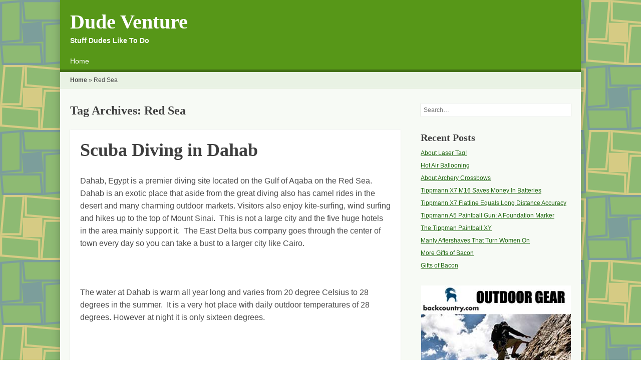

--- FILE ---
content_type: text/html; charset=UTF-8
request_url: https://dudeventure.com/tag/red-sea/
body_size: 38808
content:
<!DOCTYPE html>
<html lang="en-US">
<head>
<meta charset="UTF-8" />
<meta name="viewport" content="width=device-width" />
<title>Red Sea Archives - Dude Venture</title>
<link rel="pingback" href="https://dudeventure.com/xmlrpc.php" />
<!--[if lt IE 9]>
<script src="https://dudeventure.com/wp-content/themes/cazuela/js/html5.js" type="text/javascript"></script>
<![endif]-->

<meta name='robots' content='index, follow, max-image-preview:large, max-snippet:-1, max-video-preview:-1' />

	<!-- This site is optimized with the Yoast SEO plugin v22.7 - https://yoast.com/wordpress/plugins/seo/ -->
	<link rel="canonical" href="https://dudeventure.com/tag/red-sea/" />
	<link rel="next" href="https://dudeventure.com/tag/red-sea/page/2/" />
	<meta property="og:locale" content="en_US" />
	<meta property="og:type" content="article" />
	<meta property="og:title" content="Red Sea Archives - Dude Venture" />
	<meta property="og:url" content="https://dudeventure.com/tag/red-sea/" />
	<meta property="og:site_name" content="Dude Venture" />
	<meta name="twitter:card" content="summary_large_image" />
	<script type="application/ld+json" class="yoast-schema-graph">{"@context":"https://schema.org","@graph":[{"@type":"CollectionPage","@id":"https://dudeventure.com/tag/red-sea/","url":"https://dudeventure.com/tag/red-sea/","name":"Red Sea Archives - Dude Venture","isPartOf":{"@id":"https://dudeventure.com/#website"},"breadcrumb":{"@id":"https://dudeventure.com/tag/red-sea/#breadcrumb"},"inLanguage":"en-US"},{"@type":"BreadcrumbList","@id":"https://dudeventure.com/tag/red-sea/#breadcrumb","itemListElement":[{"@type":"ListItem","position":1,"name":"Home","item":"https://dudeventure.com/"},{"@type":"ListItem","position":2,"name":"Red Sea"}]},{"@type":"WebSite","@id":"https://dudeventure.com/#website","url":"https://dudeventure.com/","name":"Dude Venture","description":"Stuff Dudes Like To Do","potentialAction":[{"@type":"SearchAction","target":{"@type":"EntryPoint","urlTemplate":"https://dudeventure.com/?s={search_term_string}"},"query-input":"required name=search_term_string"}],"inLanguage":"en-US"}]}</script>
	<!-- / Yoast SEO plugin. -->


<link rel='dns-prefetch' href='//fonts.googleapis.com' />
<link rel="alternate" type="application/rss+xml" title="Dude Venture &raquo; Feed" href="https://dudeventure.com/feed/" />
<link rel="alternate" type="application/rss+xml" title="Dude Venture &raquo; Comments Feed" href="https://dudeventure.com/comments/feed/" />
<link rel="alternate" type="application/rss+xml" title="Dude Venture &raquo; Red Sea Tag Feed" href="https://dudeventure.com/tag/red-sea/feed/" />
<style id='wp-img-auto-sizes-contain-inline-css' type='text/css'>
img:is([sizes=auto i],[sizes^="auto," i]){contain-intrinsic-size:3000px 1500px}
/*# sourceURL=wp-img-auto-sizes-contain-inline-css */
</style>
<style id='wp-emoji-styles-inline-css' type='text/css'>

	img.wp-smiley, img.emoji {
		display: inline !important;
		border: none !important;
		box-shadow: none !important;
		height: 1em !important;
		width: 1em !important;
		margin: 0 0.07em !important;
		vertical-align: -0.1em !important;
		background: none !important;
		padding: 0 !important;
	}
/*# sourceURL=wp-emoji-styles-inline-css */
</style>
<style id='wp-block-library-inline-css' type='text/css'>
:root{--wp-block-synced-color:#7a00df;--wp-block-synced-color--rgb:122,0,223;--wp-bound-block-color:var(--wp-block-synced-color);--wp-editor-canvas-background:#ddd;--wp-admin-theme-color:#007cba;--wp-admin-theme-color--rgb:0,124,186;--wp-admin-theme-color-darker-10:#006ba1;--wp-admin-theme-color-darker-10--rgb:0,107,160.5;--wp-admin-theme-color-darker-20:#005a87;--wp-admin-theme-color-darker-20--rgb:0,90,135;--wp-admin-border-width-focus:2px}@media (min-resolution:192dpi){:root{--wp-admin-border-width-focus:1.5px}}.wp-element-button{cursor:pointer}:root .has-very-light-gray-background-color{background-color:#eee}:root .has-very-dark-gray-background-color{background-color:#313131}:root .has-very-light-gray-color{color:#eee}:root .has-very-dark-gray-color{color:#313131}:root .has-vivid-green-cyan-to-vivid-cyan-blue-gradient-background{background:linear-gradient(135deg,#00d084,#0693e3)}:root .has-purple-crush-gradient-background{background:linear-gradient(135deg,#34e2e4,#4721fb 50%,#ab1dfe)}:root .has-hazy-dawn-gradient-background{background:linear-gradient(135deg,#faaca8,#dad0ec)}:root .has-subdued-olive-gradient-background{background:linear-gradient(135deg,#fafae1,#67a671)}:root .has-atomic-cream-gradient-background{background:linear-gradient(135deg,#fdd79a,#004a59)}:root .has-nightshade-gradient-background{background:linear-gradient(135deg,#330968,#31cdcf)}:root .has-midnight-gradient-background{background:linear-gradient(135deg,#020381,#2874fc)}:root{--wp--preset--font-size--normal:16px;--wp--preset--font-size--huge:42px}.has-regular-font-size{font-size:1em}.has-larger-font-size{font-size:2.625em}.has-normal-font-size{font-size:var(--wp--preset--font-size--normal)}.has-huge-font-size{font-size:var(--wp--preset--font-size--huge)}.has-text-align-center{text-align:center}.has-text-align-left{text-align:left}.has-text-align-right{text-align:right}.has-fit-text{white-space:nowrap!important}#end-resizable-editor-section{display:none}.aligncenter{clear:both}.items-justified-left{justify-content:flex-start}.items-justified-center{justify-content:center}.items-justified-right{justify-content:flex-end}.items-justified-space-between{justify-content:space-between}.screen-reader-text{border:0;clip-path:inset(50%);height:1px;margin:-1px;overflow:hidden;padding:0;position:absolute;width:1px;word-wrap:normal!important}.screen-reader-text:focus{background-color:#ddd;clip-path:none;color:#444;display:block;font-size:1em;height:auto;left:5px;line-height:normal;padding:15px 23px 14px;text-decoration:none;top:5px;width:auto;z-index:100000}html :where(.has-border-color){border-style:solid}html :where([style*=border-top-color]){border-top-style:solid}html :where([style*=border-right-color]){border-right-style:solid}html :where([style*=border-bottom-color]){border-bottom-style:solid}html :where([style*=border-left-color]){border-left-style:solid}html :where([style*=border-width]){border-style:solid}html :where([style*=border-top-width]){border-top-style:solid}html :where([style*=border-right-width]){border-right-style:solid}html :where([style*=border-bottom-width]){border-bottom-style:solid}html :where([style*=border-left-width]){border-left-style:solid}html :where(img[class*=wp-image-]){height:auto;max-width:100%}:where(figure){margin:0 0 1em}html :where(.is-position-sticky){--wp-admin--admin-bar--position-offset:var(--wp-admin--admin-bar--height,0px)}@media screen and (max-width:600px){html :where(.is-position-sticky){--wp-admin--admin-bar--position-offset:0px}}

/*# sourceURL=wp-block-library-inline-css */
</style><style id='global-styles-inline-css' type='text/css'>
:root{--wp--preset--aspect-ratio--square: 1;--wp--preset--aspect-ratio--4-3: 4/3;--wp--preset--aspect-ratio--3-4: 3/4;--wp--preset--aspect-ratio--3-2: 3/2;--wp--preset--aspect-ratio--2-3: 2/3;--wp--preset--aspect-ratio--16-9: 16/9;--wp--preset--aspect-ratio--9-16: 9/16;--wp--preset--color--black: #000000;--wp--preset--color--cyan-bluish-gray: #abb8c3;--wp--preset--color--white: #ffffff;--wp--preset--color--pale-pink: #f78da7;--wp--preset--color--vivid-red: #cf2e2e;--wp--preset--color--luminous-vivid-orange: #ff6900;--wp--preset--color--luminous-vivid-amber: #fcb900;--wp--preset--color--light-green-cyan: #7bdcb5;--wp--preset--color--vivid-green-cyan: #00d084;--wp--preset--color--pale-cyan-blue: #8ed1fc;--wp--preset--color--vivid-cyan-blue: #0693e3;--wp--preset--color--vivid-purple: #9b51e0;--wp--preset--gradient--vivid-cyan-blue-to-vivid-purple: linear-gradient(135deg,rgb(6,147,227) 0%,rgb(155,81,224) 100%);--wp--preset--gradient--light-green-cyan-to-vivid-green-cyan: linear-gradient(135deg,rgb(122,220,180) 0%,rgb(0,208,130) 100%);--wp--preset--gradient--luminous-vivid-amber-to-luminous-vivid-orange: linear-gradient(135deg,rgb(252,185,0) 0%,rgb(255,105,0) 100%);--wp--preset--gradient--luminous-vivid-orange-to-vivid-red: linear-gradient(135deg,rgb(255,105,0) 0%,rgb(207,46,46) 100%);--wp--preset--gradient--very-light-gray-to-cyan-bluish-gray: linear-gradient(135deg,rgb(238,238,238) 0%,rgb(169,184,195) 100%);--wp--preset--gradient--cool-to-warm-spectrum: linear-gradient(135deg,rgb(74,234,220) 0%,rgb(151,120,209) 20%,rgb(207,42,186) 40%,rgb(238,44,130) 60%,rgb(251,105,98) 80%,rgb(254,248,76) 100%);--wp--preset--gradient--blush-light-purple: linear-gradient(135deg,rgb(255,206,236) 0%,rgb(152,150,240) 100%);--wp--preset--gradient--blush-bordeaux: linear-gradient(135deg,rgb(254,205,165) 0%,rgb(254,45,45) 50%,rgb(107,0,62) 100%);--wp--preset--gradient--luminous-dusk: linear-gradient(135deg,rgb(255,203,112) 0%,rgb(199,81,192) 50%,rgb(65,88,208) 100%);--wp--preset--gradient--pale-ocean: linear-gradient(135deg,rgb(255,245,203) 0%,rgb(182,227,212) 50%,rgb(51,167,181) 100%);--wp--preset--gradient--electric-grass: linear-gradient(135deg,rgb(202,248,128) 0%,rgb(113,206,126) 100%);--wp--preset--gradient--midnight: linear-gradient(135deg,rgb(2,3,129) 0%,rgb(40,116,252) 100%);--wp--preset--font-size--small: 13px;--wp--preset--font-size--medium: 20px;--wp--preset--font-size--large: 36px;--wp--preset--font-size--x-large: 42px;--wp--preset--spacing--20: 0.44rem;--wp--preset--spacing--30: 0.67rem;--wp--preset--spacing--40: 1rem;--wp--preset--spacing--50: 1.5rem;--wp--preset--spacing--60: 2.25rem;--wp--preset--spacing--70: 3.38rem;--wp--preset--spacing--80: 5.06rem;--wp--preset--shadow--natural: 6px 6px 9px rgba(0, 0, 0, 0.2);--wp--preset--shadow--deep: 12px 12px 50px rgba(0, 0, 0, 0.4);--wp--preset--shadow--sharp: 6px 6px 0px rgba(0, 0, 0, 0.2);--wp--preset--shadow--outlined: 6px 6px 0px -3px rgb(255, 255, 255), 6px 6px rgb(0, 0, 0);--wp--preset--shadow--crisp: 6px 6px 0px rgb(0, 0, 0);}:where(.is-layout-flex){gap: 0.5em;}:where(.is-layout-grid){gap: 0.5em;}body .is-layout-flex{display: flex;}.is-layout-flex{flex-wrap: wrap;align-items: center;}.is-layout-flex > :is(*, div){margin: 0;}body .is-layout-grid{display: grid;}.is-layout-grid > :is(*, div){margin: 0;}:where(.wp-block-columns.is-layout-flex){gap: 2em;}:where(.wp-block-columns.is-layout-grid){gap: 2em;}:where(.wp-block-post-template.is-layout-flex){gap: 1.25em;}:where(.wp-block-post-template.is-layout-grid){gap: 1.25em;}.has-black-color{color: var(--wp--preset--color--black) !important;}.has-cyan-bluish-gray-color{color: var(--wp--preset--color--cyan-bluish-gray) !important;}.has-white-color{color: var(--wp--preset--color--white) !important;}.has-pale-pink-color{color: var(--wp--preset--color--pale-pink) !important;}.has-vivid-red-color{color: var(--wp--preset--color--vivid-red) !important;}.has-luminous-vivid-orange-color{color: var(--wp--preset--color--luminous-vivid-orange) !important;}.has-luminous-vivid-amber-color{color: var(--wp--preset--color--luminous-vivid-amber) !important;}.has-light-green-cyan-color{color: var(--wp--preset--color--light-green-cyan) !important;}.has-vivid-green-cyan-color{color: var(--wp--preset--color--vivid-green-cyan) !important;}.has-pale-cyan-blue-color{color: var(--wp--preset--color--pale-cyan-blue) !important;}.has-vivid-cyan-blue-color{color: var(--wp--preset--color--vivid-cyan-blue) !important;}.has-vivid-purple-color{color: var(--wp--preset--color--vivid-purple) !important;}.has-black-background-color{background-color: var(--wp--preset--color--black) !important;}.has-cyan-bluish-gray-background-color{background-color: var(--wp--preset--color--cyan-bluish-gray) !important;}.has-white-background-color{background-color: var(--wp--preset--color--white) !important;}.has-pale-pink-background-color{background-color: var(--wp--preset--color--pale-pink) !important;}.has-vivid-red-background-color{background-color: var(--wp--preset--color--vivid-red) !important;}.has-luminous-vivid-orange-background-color{background-color: var(--wp--preset--color--luminous-vivid-orange) !important;}.has-luminous-vivid-amber-background-color{background-color: var(--wp--preset--color--luminous-vivid-amber) !important;}.has-light-green-cyan-background-color{background-color: var(--wp--preset--color--light-green-cyan) !important;}.has-vivid-green-cyan-background-color{background-color: var(--wp--preset--color--vivid-green-cyan) !important;}.has-pale-cyan-blue-background-color{background-color: var(--wp--preset--color--pale-cyan-blue) !important;}.has-vivid-cyan-blue-background-color{background-color: var(--wp--preset--color--vivid-cyan-blue) !important;}.has-vivid-purple-background-color{background-color: var(--wp--preset--color--vivid-purple) !important;}.has-black-border-color{border-color: var(--wp--preset--color--black) !important;}.has-cyan-bluish-gray-border-color{border-color: var(--wp--preset--color--cyan-bluish-gray) !important;}.has-white-border-color{border-color: var(--wp--preset--color--white) !important;}.has-pale-pink-border-color{border-color: var(--wp--preset--color--pale-pink) !important;}.has-vivid-red-border-color{border-color: var(--wp--preset--color--vivid-red) !important;}.has-luminous-vivid-orange-border-color{border-color: var(--wp--preset--color--luminous-vivid-orange) !important;}.has-luminous-vivid-amber-border-color{border-color: var(--wp--preset--color--luminous-vivid-amber) !important;}.has-light-green-cyan-border-color{border-color: var(--wp--preset--color--light-green-cyan) !important;}.has-vivid-green-cyan-border-color{border-color: var(--wp--preset--color--vivid-green-cyan) !important;}.has-pale-cyan-blue-border-color{border-color: var(--wp--preset--color--pale-cyan-blue) !important;}.has-vivid-cyan-blue-border-color{border-color: var(--wp--preset--color--vivid-cyan-blue) !important;}.has-vivid-purple-border-color{border-color: var(--wp--preset--color--vivid-purple) !important;}.has-vivid-cyan-blue-to-vivid-purple-gradient-background{background: var(--wp--preset--gradient--vivid-cyan-blue-to-vivid-purple) !important;}.has-light-green-cyan-to-vivid-green-cyan-gradient-background{background: var(--wp--preset--gradient--light-green-cyan-to-vivid-green-cyan) !important;}.has-luminous-vivid-amber-to-luminous-vivid-orange-gradient-background{background: var(--wp--preset--gradient--luminous-vivid-amber-to-luminous-vivid-orange) !important;}.has-luminous-vivid-orange-to-vivid-red-gradient-background{background: var(--wp--preset--gradient--luminous-vivid-orange-to-vivid-red) !important;}.has-very-light-gray-to-cyan-bluish-gray-gradient-background{background: var(--wp--preset--gradient--very-light-gray-to-cyan-bluish-gray) !important;}.has-cool-to-warm-spectrum-gradient-background{background: var(--wp--preset--gradient--cool-to-warm-spectrum) !important;}.has-blush-light-purple-gradient-background{background: var(--wp--preset--gradient--blush-light-purple) !important;}.has-blush-bordeaux-gradient-background{background: var(--wp--preset--gradient--blush-bordeaux) !important;}.has-luminous-dusk-gradient-background{background: var(--wp--preset--gradient--luminous-dusk) !important;}.has-pale-ocean-gradient-background{background: var(--wp--preset--gradient--pale-ocean) !important;}.has-electric-grass-gradient-background{background: var(--wp--preset--gradient--electric-grass) !important;}.has-midnight-gradient-background{background: var(--wp--preset--gradient--midnight) !important;}.has-small-font-size{font-size: var(--wp--preset--font-size--small) !important;}.has-medium-font-size{font-size: var(--wp--preset--font-size--medium) !important;}.has-large-font-size{font-size: var(--wp--preset--font-size--large) !important;}.has-x-large-font-size{font-size: var(--wp--preset--font-size--x-large) !important;}
/*# sourceURL=global-styles-inline-css */
</style>

<style id='classic-theme-styles-inline-css' type='text/css'>
/*! This file is auto-generated */
.wp-block-button__link{color:#fff;background-color:#32373c;border-radius:9999px;box-shadow:none;text-decoration:none;padding:calc(.667em + 2px) calc(1.333em + 2px);font-size:1.125em}.wp-block-file__button{background:#32373c;color:#fff;text-decoration:none}
/*# sourceURL=/wp-includes/css/classic-themes.min.css */
</style>
<link rel='stylesheet' id='font_bitter-css' href='http://fonts.googleapis.com/css?family=Bitter%3A700&#038;ver=6.9' type='text/css' media='all' />
<link rel='stylesheet' id='style-css' href='https://dudeventure.com/wp-content/themes/cazuela/style.css?ver=6.9' type='text/css' media='all' />
<script type="text/javascript" src="https://dudeventure.com/wp-includes/js/jquery/jquery.min.js?ver=3.7.1" id="jquery-core-js"></script>
<script type="text/javascript" src="https://dudeventure.com/wp-includes/js/jquery/jquery-migrate.min.js?ver=3.4.1" id="jquery-migrate-js"></script>
<link rel="https://api.w.org/" href="https://dudeventure.com/wp-json/" /><link rel="alternate" title="JSON" type="application/json" href="https://dudeventure.com/wp-json/wp/v2/tags/177" /><link rel="EditURI" type="application/rsd+xml" title="RSD" href="https://dudeventure.com/xmlrpc.php?rsd" />
<meta name="generator" content="WordPress 6.9" />
	
	<style type="text/css">
		#main a,
		#main .entry-meta a,
		#main .page-links a,
		#after-header a,
		#homepage-widget-area a:visited {
			color: #236813		}
	</style>
	<style type="text/css">
		</style>
	<style type="text/css" id="custom-background-css">
body.custom-background { background-color: #fff; background-image: url("https://dudeventure.com/wp-content/uploads/dude.png"); background-position: left top; background-size: auto; background-repeat: repeat; background-attachment: fixed; }
</style>
	</head>

<body class="archive tag tag-red-sea tag-177 custom-background wp-theme-cazuela group-blog layout-cp layout-boxed scheme-lime-green body-arial heading-bitter">
<div id="page" class="hfeed site">

	<header id="masthead" class="site-header" role="banner">
		
		<div class="inner clearfix">
	
			<hgroup>
									<h1 class="site-title"><a href="https://dudeventure.com/" title="Dude Venture" rel="home">Dude Venture</a></h1>
								
									<h2 class="site-description">Stuff Dudes Like To Do</h2>
							</hgroup>

				
			<nav role="navigation" class="site-navigation main-navigation">
				<h1 class="assistive-text"><span>&#9776;</span> Menu</h1>
				<div class="assistive-text skip-link"><a href="#content" title="Skip to content">Skip to content</a></div>
	
				<div class="menu"><ul>
<li ><a href="https://dudeventure.com/">Home</a></li></ul></div>
			</nav><!-- .site-navigation .main-navigation -->
		</div><!-- .inner -->
	</header><!-- #masthead .site-header -->

		<div id="after-header" class="clearfix">
		<div class="inner clearfix">
			<div id="yoast-breadcrumbs"><span><span><a href="https://dudeventure.com/">Home</a></span> » <span class="breadcrumb_last" aria-current="page">Red Sea</span></span></div>		</div>
	</div><!-- #after-header -->
	
	<div id="main" class="site-main">
		<div class="inner clearfix">
		<section id="primary" class="content-area">
			<div id="content" class="site-content" role="main">

			
			
				<header class="page-header">
					<h1 class="page-title">
						Tag Archives: <span>Red Sea</span>					</h1>
									</header><!-- .page-header -->

				
								
					<div class="archive-post">
					
<article id="post-38" class="post-38 post type-post status-publish format-standard hentry category-fun tag-blue-hole tag-east-delta tag-eel-garden tag-egypt tag-mount-sinai tag-red-sea tag-sea tag-sea-moths">
					
	<div class="entry-inner">
		
<header class="entry-header">
			<h1 class="entry-title"><a href="https://dudeventure.com/scuba-diving-in-dahab/" title="Permalink to Scuba Diving in Dahab" rel="bookmark">Scuba Diving in Dahab</a></h1>
	
	<!-- .entry-meta -->
	</header><!-- .entry-header -->	
				<div class="entry-content">
			<p>Dahab, Egypt is a premier diving site located on the Gulf of Aqaba on the Red Sea. Dahab is an exotic place that aside from the great diving also has camel rides in the desert and many charming outdoor markets. Visitors also enjoy kite-surfing, wind surfing and hikes up to the top of Mount Sinai.  This is not a large city and the five huge hotels in the area mainly support it.  The East Delta bus company goes through the center of town every day so you can take a bust to a larger city like Cairo.</p>
<p>&nbsp;</p>
<p>The water at Dahab is warm all year long and varies from 20 degree Celsius to 28 degrees in the summer.  It is a very hot place with daily outdoor temperatures of 28 degrees. However at night it is only sixteen degrees.</p>
<p>&nbsp;</p>
<p>This place is great if you are not that used to scuba diving. The beach slopes and is very sandy allowing a gentle decent into the reefs where you can view coral, mantras and large tuna.  Diving here you will see a great diversity of marine life including Clown fish, turtles, octopus, Glassfish, Pufferfish, Sea Moths, Sea horses, Stonefish, Leopard Sharks and Manta Rays.</p>
<p>&nbsp;</p>
<p>There are several spectacular places to dive in the area. One place is known as The Canyon. This is a cone shaped reef with a hole in the top that you can dive into that is almost like another world because it is almost closed over.  There is also a shallow pool on the beach called Eel Garden where you can watch schools of morays slither and scatter among the most beautiful coral gardens.  There are also caverns with gardens full of brilliant red sea anemones called The Caves.</p>
<p>Dhaba is one of the most beautiful and accessible places to dive in the whole word because divers can just wade in swim to reefs teeming with all kind of exotic fish.  The main diving entry point is called The Blue Hole. The water has a high saline content thanks to the frequent underwater volcanoes in the area so it is always comfortable to swim in.  A lot of the fish species and coral found in thief world are completely unique to only this part of the world.</p>
					</div><!-- .entry-content -->
			</div><!-- .entry-inner -->

	
<footer class="entry-meta">
	<div class="entry-cats-tags">
			
				<span class="tags-links">
			Tagged <a href="https://dudeventure.com/tag/blue-hole/" rel="tag">Blue Hole</a>, <a href="https://dudeventure.com/tag/east-delta/" rel="tag">East Delta</a>, <a href="https://dudeventure.com/tag/eel-garden/" rel="tag">Eel Garden</a>, <a href="https://dudeventure.com/tag/egypt/" rel="tag">Egypt</a>, <a href="https://dudeventure.com/tag/mount-sinai/" rel="tag">Mount Sinai</a>, <a href="https://dudeventure.com/tag/red-sea/" rel="tag">Red Sea</a>, <a href="https://dudeventure.com/tag/sea/" rel="tag">sea</a>, <a href="https://dudeventure.com/tag/sea-moths/" rel="tag">Sea Moths</a>		</span>
		<span class="sep"> | </span>
			
			</div><!-- .entry-cats-tags -->

	<div class="entry-bookmark">
		Bookmark the <a href="https://dudeventure.com/scuba-diving-in-dahab/" title="Permalink to Scuba Diving in Dahab" rel="bookmark">permalink</a>.	</div><!-- .entry-bookmark -->

	</footer><!-- .entry-meta --></article><!-- #post-38 -->
					</div><!-- .archive-post -->

				
					<nav role="navigation" id="nav-below" class="site-navigation paging-navigation">
		<h1 class="assistive-text">Post navigation</h1>

	
								<div class="nav-previous"><a href="https://dudeventure.com/tag/red-sea/page/2/" ><span class="meta-nav">&larr;</span> Older posts</a></div>
				
					
	
	</nav><!-- #nav-below -->
	
			
			
			</div><!-- #content .site-content -->
		</section><!-- #primary .content-area -->

<div id="secondary" class="widget-area" role="complementary">
	<aside id="search-2" class="widget widget_search">
<form method="get" id="searchform" action="https://dudeventure.com/" role="search">
	<label for="s" class="assistive-text">Search</label>
	<input type="text" class="field" name="s" value="" id="s" placeholder="Search&hellip;" />
	<input type="submit" class="submit" name="submit" id="searchsubmit" value="Search" />
</form>
</aside>
		<aside id="recent-posts-2" class="widget widget_recent_entries">
		<h1 class="widget-title">Recent Posts</h1>
		<ul>
											<li>
					<a href="https://dudeventure.com/about-laser-tag/">About Laser Tag!</a>
									</li>
											<li>
					<a href="https://dudeventure.com/hot-air-ballooning/">Hot Air Ballooning</a>
									</li>
											<li>
					<a href="https://dudeventure.com/about-archery-crossbows/">About Archery Crossbows</a>
									</li>
											<li>
					<a href="https://dudeventure.com/tippmann-x7-m16-saves-money-in-batteries/">Tippmann X7 M16 Saves Money In Batteries</a>
									</li>
											<li>
					<a href="https://dudeventure.com/tippmann-x7-flatline-equals-long-distance-accuracy/">Tippmann  X7 Flatline Equals Long Distance Accuracy</a>
									</li>
											<li>
					<a href="https://dudeventure.com/tippmann-a5-paintball-gun-a-foundation-marker/">Tippmann A5 Paintball Gun:  A Foundation Marker</a>
									</li>
											<li>
					<a href="https://dudeventure.com/the-tippman-paintball-xy/">The Tippman Paintball XY</a>
									</li>
											<li>
					<a href="https://dudeventure.com/manly-aftershaves-that-turn-women-on/">Manly Aftershaves That Turn Women On</a>
									</li>
											<li>
					<a href="https://dudeventure.com/more-gifts-of-bacon/">More Gifts of Bacon</a>
									</li>
											<li>
					<a href="https://dudeventure.com/gifts-of-bacon/">Gifts of Bacon</a>
									</li>
					</ul>

		</aside><aside id="text-2" class="widget widget_text">			<div class="textwidget"><center>
<a href="https://dudeventure.com/back"><IMG border="1"   alt="travel gear" src="https://dudeventure.com/img/back.jpg" width="299" ></a>
<br><br>
<a href="https://dudeventure.com/shav"><IMG border="1"   alt="razor" src="https://dudeventure.com/img/razor.png" width="299" ></a>
<br><br>



</center></div>
		</aside><aside id="tag_cloud-2" class="widget widget_tag_cloud"><h1 class="widget-title">Tags</h1><div class="tagcloud"><a href="https://dudeventure.com/tag/africa/" class="tag-cloud-link tag-link-202 tag-link-position-1" style="font-size: 11.876923076923pt;" aria-label="Africa (2 items)">Africa</a>
<a href="https://dudeventure.com/tag/arlington/" class="tag-cloud-link tag-link-8 tag-link-position-2" style="font-size: 8pt;" aria-label="Arlington (1 item)">Arlington</a>
<a href="https://dudeventure.com/tag/arturo-fuente-opos/" class="tag-cloud-link tag-link-14 tag-link-position-3" style="font-size: 8pt;" aria-label="Arturo Fuente Opos (1 item)">Arturo Fuente Opos</a>
<a href="https://dudeventure.com/tag/asia/" class="tag-cloud-link tag-link-240 tag-link-position-4" style="font-size: 11.876923076923pt;" aria-label="Asia (2 items)">Asia</a>
<a href="https://dudeventure.com/tag/barbecue/" class="tag-cloud-link tag-link-196 tag-link-position-5" style="font-size: 22pt;" aria-label="barbecue (8 items)">barbecue</a>
<a href="https://dudeventure.com/tag/bbq/" class="tag-cloud-link tag-link-136 tag-link-position-6" style="font-size: 18.338461538462pt;" aria-label="BBQ (5 items)">BBQ</a>
<a href="https://dudeventure.com/tag/bed-and-breakfast/" class="tag-cloud-link tag-link-2 tag-link-position-7" style="font-size: 18.338461538462pt;" aria-label="bed and breakfast (5 items)">bed and breakfast</a>
<a href="https://dudeventure.com/tag/beer/" class="tag-cloud-link tag-link-214 tag-link-position-8" style="font-size: 20.923076923077pt;" aria-label="beer (7 items)">beer</a>
<a href="https://dudeventure.com/tag/bob-newhart/" class="tag-cloud-link tag-link-11 tag-link-position-9" style="font-size: 8pt;" aria-label="Bob Newhart (1 item)">Bob Newhart</a>
<a href="https://dudeventure.com/tag/bottle/" class="tag-cloud-link tag-link-201 tag-link-position-10" style="font-size: 22pt;" aria-label="bottle (8 items)">bottle</a>
<a href="https://dudeventure.com/tag/brazil/" class="tag-cloud-link tag-link-150 tag-link-position-11" style="font-size: 11.876923076923pt;" aria-label="Brazil (2 items)">Brazil</a>
<a href="https://dudeventure.com/tag/camping/" class="tag-cloud-link tag-link-5 tag-link-position-12" style="font-size: 18.338461538462pt;" aria-label="camping (5 items)">camping</a>
<a href="https://dudeventure.com/tag/canada/" class="tag-cloud-link tag-link-81 tag-link-position-13" style="font-size: 11.876923076923pt;" aria-label="Canada (2 items)">Canada</a>
<a href="https://dudeventure.com/tag/casu-marzu/" class="tag-cloud-link tag-link-20 tag-link-position-14" style="font-size: 8pt;" aria-label="Casu Marzu (1 item)">Casu Marzu</a>
<a href="https://dudeventure.com/tag/chili/" class="tag-cloud-link tag-link-211 tag-link-position-15" style="font-size: 14.461538461538pt;" aria-label="chili (3 items)">chili</a>
<a href="https://dudeventure.com/tag/chohiba-heike/" class="tag-cloud-link tag-link-15 tag-link-position-16" style="font-size: 8pt;" aria-label="Chohiba Heike (1 item)">Chohiba Heike</a>
<a href="https://dudeventure.com/tag/egypt/" class="tag-cloud-link tag-link-176 tag-link-position-17" style="font-size: 11.876923076923pt;" aria-label="Egypt (2 items)">Egypt</a>
<a href="https://dudeventure.com/tag/festival/" class="tag-cloud-link tag-link-207 tag-link-position-18" style="font-size: 16.615384615385pt;" aria-label="festival (4 items)">festival</a>
<a href="https://dudeventure.com/tag/fuente-don/" class="tag-cloud-link tag-link-12 tag-link-position-19" style="font-size: 8pt;" aria-label="Fuente Don (1 item)">Fuente Don</a>
<a href="https://dudeventure.com/tag/fuente-don-arturo/" class="tag-cloud-link tag-link-13 tag-link-position-20" style="font-size: 8pt;" aria-label="Fuente Don Arturo (1 item)">Fuente Don Arturo</a>
<a href="https://dudeventure.com/tag/gps/" class="tag-cloud-link tag-link-180 tag-link-position-21" style="font-size: 11.876923076923pt;" aria-label="GPS (2 items)">GPS</a>
<a href="https://dudeventure.com/tag/historical-museum/" class="tag-cloud-link tag-link-9 tag-link-position-22" style="font-size: 8pt;" aria-label="historical museum (1 item)">historical museum</a>
<a href="https://dudeventure.com/tag/ice-fishing/" class="tag-cloud-link tag-link-10 tag-link-position-23" style="font-size: 8pt;" aria-label="ice fishing (1 item)">ice fishing</a>
<a href="https://dudeventure.com/tag/kalashnikov-vodka/" class="tag-cloud-link tag-link-19 tag-link-position-24" style="font-size: 8pt;" aria-label="Kalashnikov Vodka (1 item)">Kalashnikov Vodka</a>
<a href="https://dudeventure.com/tag/key-west/" class="tag-cloud-link tag-link-102 tag-link-position-25" style="font-size: 11.876923076923pt;" aria-label="Key West (2 items)">Key West</a>
<a href="https://dudeventure.com/tag/led/" class="tag-cloud-link tag-link-187 tag-link-position-26" style="font-size: 11.876923076923pt;" aria-label="LED (2 items)">LED</a>
<a href="https://dudeventure.com/tag/market/" class="tag-cloud-link tag-link-198 tag-link-position-27" style="font-size: 18.338461538462pt;" aria-label="market (5 items)">market</a>
<a href="https://dudeventure.com/tag/medea-vodka/" class="tag-cloud-link tag-link-16 tag-link-position-28" style="font-size: 8pt;" aria-label="Medea Vodka (1 item)">Medea Vodka</a>
<a href="https://dudeventure.com/tag/mexican-revolution/" class="tag-cloud-link tag-link-18 tag-link-position-29" style="font-size: 8pt;" aria-label="Mexican Revolution (1 item)">Mexican Revolution</a>
<a href="https://dudeventure.com/tag/mexico/" class="tag-cloud-link tag-link-45 tag-link-position-30" style="font-size: 11.876923076923pt;" aria-label="Mexico (2 items)">Mexico</a>
<a href="https://dudeventure.com/tag/mount-sinai/" class="tag-cloud-link tag-link-282 tag-link-position-31" style="font-size: 11.876923076923pt;" aria-label="Mount Sinai (2 items)">Mount Sinai</a>
<a href="https://dudeventure.com/tag/new-york/" class="tag-cloud-link tag-link-107 tag-link-position-32" style="font-size: 11.876923076923pt;" aria-label="New York (2 items)">New York</a>
<a href="https://dudeventure.com/tag/pistol-reposdado-tequila/" class="tag-cloud-link tag-link-17 tag-link-position-33" style="font-size: 8pt;" aria-label="Pistol Reposdado Tequila (1 item)">Pistol Reposdado Tequila</a>
<a href="https://dudeventure.com/tag/red-sea/" class="tag-cloud-link tag-link-177 tag-link-position-34" style="font-size: 11.876923076923pt;" aria-label="Red Sea (2 items)">Red Sea</a>
<a href="https://dudeventure.com/tag/red-wine/" class="tag-cloud-link tag-link-221 tag-link-position-35" style="font-size: 14.461538461538pt;" aria-label="red wine (3 items)">red wine</a>
<a href="https://dudeventure.com/tag/ribs/" class="tag-cloud-link tag-link-213 tag-link-position-36" style="font-size: 16.615384615385pt;" aria-label="ribs (4 items)">ribs</a>
<a href="https://dudeventure.com/tag/san-francisco/" class="tag-cloud-link tag-link-60 tag-link-position-37" style="font-size: 11.876923076923pt;" aria-label="San Francisco (2 items)">San Francisco</a>
<a href="https://dudeventure.com/tag/sea/" class="tag-cloud-link tag-link-205 tag-link-position-38" style="font-size: 20.923076923077pt;" aria-label="sea (7 items)">sea</a>
<a href="https://dudeventure.com/tag/skiing/" class="tag-cloud-link tag-link-6 tag-link-position-39" style="font-size: 8pt;" aria-label="skiing (1 item)">skiing</a>
<a href="https://dudeventure.com/tag/snowshoeing/" class="tag-cloud-link tag-link-7 tag-link-position-40" style="font-size: 8pt;" aria-label="snowshoeing (1 item)">snowshoeing</a>
<a href="https://dudeventure.com/tag/star-trek/" class="tag-cloud-link tag-link-121 tag-link-position-41" style="font-size: 11.876923076923pt;" aria-label="Star Trek (2 items)">Star Trek</a>
<a href="https://dudeventure.com/tag/streets/" class="tag-cloud-link tag-link-206 tag-link-position-42" style="font-size: 16.615384615385pt;" aria-label="streets (4 items)">streets</a>
<a href="https://dudeventure.com/tag/united-states/" class="tag-cloud-link tag-link-26 tag-link-position-43" style="font-size: 16.615384615385pt;" aria-label="United States (4 items)">United States</a>
<a href="https://dudeventure.com/tag/vermont/" class="tag-cloud-link tag-link-3 tag-link-position-44" style="font-size: 8pt;" aria-label="Vermont (1 item)">Vermont</a>
<a href="https://dudeventure.com/tag/wintertime/" class="tag-cloud-link tag-link-4 tag-link-position-45" style="font-size: 8pt;" aria-label="wintertime (1 item)">wintertime</a></div>
</aside></div><!-- #secondary .widget-area -->


		</div><!-- .inner -->
	</div><!-- #main .site-main -->

	
	<footer id="colophon" class="site-footer" role="contentinfo">
		
		<div id="footer-nav" class="inner clearfix">
						
			<div id="footer-credits">
				&copy; Dude Venture, 2003 - 2025			</div><!-- #footer-credits -->
		</div><!-- #footer-nav -->

			</footer><!-- #colophon .site-footer -->

</div><!-- #page .hfeed .site -->

<script type="speculationrules">
{"prefetch":[{"source":"document","where":{"and":[{"href_matches":"/*"},{"not":{"href_matches":["/wp-*.php","/wp-admin/*","/wp-content/uploads/*","/wp-content/*","/wp-content/plugins/*","/wp-content/themes/cazuela/*","/*\\?(.+)"]}},{"not":{"selector_matches":"a[rel~=\"nofollow\"]"}},{"not":{"selector_matches":".no-prefetch, .no-prefetch a"}}]},"eagerness":"conservative"}]}
</script>
<script type="text/javascript" src="https://dudeventure.com/wp-content/themes/cazuela/js/small-menu.js?ver=20120206" id="small-menu-js"></script>
<script id="wp-emoji-settings" type="application/json">
{"baseUrl":"https://s.w.org/images/core/emoji/17.0.2/72x72/","ext":".png","svgUrl":"https://s.w.org/images/core/emoji/17.0.2/svg/","svgExt":".svg","source":{"concatemoji":"https://dudeventure.com/wp-includes/js/wp-emoji-release.min.js?ver=6.9"}}
</script>
<script type="module">
/* <![CDATA[ */
/*! This file is auto-generated */
const a=JSON.parse(document.getElementById("wp-emoji-settings").textContent),o=(window._wpemojiSettings=a,"wpEmojiSettingsSupports"),s=["flag","emoji"];function i(e){try{var t={supportTests:e,timestamp:(new Date).valueOf()};sessionStorage.setItem(o,JSON.stringify(t))}catch(e){}}function c(e,t,n){e.clearRect(0,0,e.canvas.width,e.canvas.height),e.fillText(t,0,0);t=new Uint32Array(e.getImageData(0,0,e.canvas.width,e.canvas.height).data);e.clearRect(0,0,e.canvas.width,e.canvas.height),e.fillText(n,0,0);const a=new Uint32Array(e.getImageData(0,0,e.canvas.width,e.canvas.height).data);return t.every((e,t)=>e===a[t])}function p(e,t){e.clearRect(0,0,e.canvas.width,e.canvas.height),e.fillText(t,0,0);var n=e.getImageData(16,16,1,1);for(let e=0;e<n.data.length;e++)if(0!==n.data[e])return!1;return!0}function u(e,t,n,a){switch(t){case"flag":return n(e,"\ud83c\udff3\ufe0f\u200d\u26a7\ufe0f","\ud83c\udff3\ufe0f\u200b\u26a7\ufe0f")?!1:!n(e,"\ud83c\udde8\ud83c\uddf6","\ud83c\udde8\u200b\ud83c\uddf6")&&!n(e,"\ud83c\udff4\udb40\udc67\udb40\udc62\udb40\udc65\udb40\udc6e\udb40\udc67\udb40\udc7f","\ud83c\udff4\u200b\udb40\udc67\u200b\udb40\udc62\u200b\udb40\udc65\u200b\udb40\udc6e\u200b\udb40\udc67\u200b\udb40\udc7f");case"emoji":return!a(e,"\ud83e\u1fac8")}return!1}function f(e,t,n,a){let r;const o=(r="undefined"!=typeof WorkerGlobalScope&&self instanceof WorkerGlobalScope?new OffscreenCanvas(300,150):document.createElement("canvas")).getContext("2d",{willReadFrequently:!0}),s=(o.textBaseline="top",o.font="600 32px Arial",{});return e.forEach(e=>{s[e]=t(o,e,n,a)}),s}function r(e){var t=document.createElement("script");t.src=e,t.defer=!0,document.head.appendChild(t)}a.supports={everything:!0,everythingExceptFlag:!0},new Promise(t=>{let n=function(){try{var e=JSON.parse(sessionStorage.getItem(o));if("object"==typeof e&&"number"==typeof e.timestamp&&(new Date).valueOf()<e.timestamp+604800&&"object"==typeof e.supportTests)return e.supportTests}catch(e){}return null}();if(!n){if("undefined"!=typeof Worker&&"undefined"!=typeof OffscreenCanvas&&"undefined"!=typeof URL&&URL.createObjectURL&&"undefined"!=typeof Blob)try{var e="postMessage("+f.toString()+"("+[JSON.stringify(s),u.toString(),c.toString(),p.toString()].join(",")+"));",a=new Blob([e],{type:"text/javascript"});const r=new Worker(URL.createObjectURL(a),{name:"wpTestEmojiSupports"});return void(r.onmessage=e=>{i(n=e.data),r.terminate(),t(n)})}catch(e){}i(n=f(s,u,c,p))}t(n)}).then(e=>{for(const n in e)a.supports[n]=e[n],a.supports.everything=a.supports.everything&&a.supports[n],"flag"!==n&&(a.supports.everythingExceptFlag=a.supports.everythingExceptFlag&&a.supports[n]);var t;a.supports.everythingExceptFlag=a.supports.everythingExceptFlag&&!a.supports.flag,a.supports.everything||((t=a.source||{}).concatemoji?r(t.concatemoji):t.wpemoji&&t.twemoji&&(r(t.twemoji),r(t.wpemoji)))});
//# sourceURL=https://dudeventure.com/wp-includes/js/wp-emoji-loader.min.js
/* ]]> */
</script>

</body>
</html>
<!-- Dynamic page generated in 0.890 seconds. -->
<!-- Cached page generated by WP-Super-Cache on 2025-12-28 12:11:26 -->

<!-- super cache -->

--- FILE ---
content_type: text/css
request_url: https://dudeventure.com/wp-content/themes/cazuela/style.css?ver=6.9
body_size: 56595
content:
/*
Theme Name: Cazuela
Theme URI: http://demo.thematosoup.com/cazuela/
Author: ThematoSoup
Author URI: http://thematosoup.com
Description: Cazuela WordPress theme, developed by ThematoSoup
Version: 1.0.2.1
License: GNU General Public License v2 or later
License URI: license.txt
Tags: gray, blue, brown, black, green, orange, red, purple, light, custom-menu, custom-header, custom-background, one-column, two-columns, three-columns, left-sidebar, right-sidebar, flexible-width, threaded-comments, full-width-template, sticky-post, translation-ready, flexible-width, rtl-language-support
Description: Cazuela is amazingly flexible and powerful free theme. It comes with 6 different page layouts and 10 widgetized areas. Clean code and latest WordPress quality guidelines make it secure and very light. It is styled entirely with CSS, so it is retina-ready and also responsive.
This theme, like WordPress, is licensed under the GPL.
*/
/* =Reset

	Resetting and rebuilding styles have been helped along thanks to the fine work of
	Eric Meyer http://meyerweb.com/eric/tools/css/reset/index.html
	along with Nicolas Gallagher and Jonathan Neal http://necolas.github.com/normalize.css/
	and Blueprint http://www.blueprintcss.org/
----------------------------------------------- */
html, body, div, span, applet, object, iframe,
h1, h2, h3, h4, h5, h6, p, blockquote, pre,
a, abbr, acronym, address, big, cite, code,
del, dfn, em, font, ins, kbd, q, s, samp,
small, strike, strong, sub, sup, tt, var,
dl, dt, dd, ol, ul, li,
fieldset, form, label, legend,
table, caption, tbody, tfoot, thead, tr, th, td {
  border: 0;
  font-family: inherit;
  font-size: 100%;
  font-style: inherit;
  font-weight: inherit;
  margin: 0;
  outline: 0;
  padding: 0;
  vertical-align: baseline;
}

html {
  font-size: 62.5%;
  /* Corrects text resizing oddly in IE6/7 when body font-size is set using em units http://clagnut.com/blog/348/#c790 */
  overflow-y: scroll;
  /* Keeps page centred in all browsers regardless of content height */
  -webkit-text-size-adjust: 100%;
  /* Prevents iOS text size adjust after orientation change, without disabling user zoom */
  -ms-text-size-adjust: 100%;
  /* www.456bereastreet.com/archive/201012/controlling_text_size_in_safari_for_ios_without_disabling_user_zoom/ */
}

body {
  background: #fff;
}

article,
aside,
details,
figcaption,
figure,
footer,
header,
hgroup,
nav,
section {
  display: block;
}

ol, ul {
  list-style: none;
}

table {
  /* tables still need 'cellspacing="0"' in the markup */
  border-collapse: separate;
  border-spacing: 0;
}

caption, th, td {
  font-weight: normal;
  text-align: left;
}

blockquote:before, blockquote:after,
q:before, q:after {
  content: "";
}

blockquote, q {
  quotes: "" "";
}

a:focus {
  outline: thin dotted;
}

a:hover,
a:active {
  /* Improves readability when focused and also mouse hovered in all browsers people.opera.com/patrickl/experiments/keyboard/test */
  outline: 0;
}

a img {
  border: 0;
}

/* =Typography
----------------------------------------------- */
body,
button,
input,
select,
textarea {
  color: #4b4b4b;
  font-size: 16px;
  font-size: 1.6rem;
  line-height: 1.6;
}

.body-arial, .body-arial button,
.body-arial input,
.body-arial select,
.body-arial textarea,
.body-arial .site-description {
  font-family: Arial, sans-serif;
}

.body-helvetica, .body-helvetica button,
.body-helvetica input,
.body-helvetica select,
.body-helvetica textarea,
.body-helvetica .site-description {
  font-family: Helvetica, sans-serif;
  font-weight: 300;
}

.body-open-sans, .body-open-sans button,
.body-open-sans input,
.body-open-sans select,
.body-open-sans textarea,
.body-open-sans .site-description {
  font-family: "Open Sans", sans-serif;
}

.body-lato, .body-lato button,
.body-lato input,
.body-lato select,
.body-lato textarea,
.body-lato .site-description {
  font-family: Lato, sans-serif;
}

.body-pt-sans, .body-pt-sans button,
.body-pt-sans input,
.body-pt-sans select,
.body-pt-sans textarea,
.body-pt-sans .site-description {
  font-family: "PT Sans", sans-serif;
}

.body-gudea, .body-gudea button,
.body-gudea input,
.body-gudea select,
.body-gudea textarea,
.body-gudea .site-description {
  font-family: Gudea, sans-serif;
}

.body-lora, .body-lora button,
.body-lora input,
.body-lora select,
.body-lora textarea,
.body-lora .site-description {
  font-family: Lora, serif;
}

.body-istok-web, .body-istok-web button,
.body-istok-web input,
.body-istok-web select,
.body-istok-web textarea,
.body-istok-web .site-description {
  font-family: "Istok Web", serif;
}

/* Selected text background color */
::-moz-selection {
  background-color: #222;
  color: #fff;
}

::selection {
  background-color: #222;
  color: #fff;
}

/* Headings */
h1, h2, h3, h4, h5, h6 {
  clear: both;
  line-height: 1.2;
  margin: 1.5em 0 0.5em;
  color: #3e3e3e;
  font-weight: bold;
}

.heading-georgia h1, .heading-georgia h2, .heading-georgia h3, .heading-georgia h4, .heading-georgia h5, .heading-georgia h6 {
  font-family: Georgia, serif;
}

.heading-open-sans h1, .heading-open-sans h2, .heading-open-sans h3, .heading-open-sans h4, .heading-open-sans h5, .heading-open-sans h6 {
  font-family: "Open Sans", sans-serif;
}

.heading-lato h1, .heading-lato h2, .heading-lato h3, .heading-lato h4, .heading-lato h5, .heading-lato h6 {
  font-family: Lato, sans-serif;
}

.heading-oswald h1, .heading-oswald h2, .heading-oswald h3, .heading-oswald h4, .heading-oswald h5, .heading-oswald h6 {
  font-family: Oswald, sans-serif;
}

.heading-bitter h1, .heading-bitter h2, .heading-bitter h3, .heading-bitter h4, .heading-bitter h5, .heading-bitter h6 {
  font-family: Bitter, serif;
}

.heading-merriweather h1, .heading-merriweather h2, .heading-merriweather h3, .heading-merriweather h4, .heading-merriweather h5, .heading-merriweather h6 {
  font-family: Merriweather, serif;
}

.heading-droid-serif h1, .heading-droid-serif h2, .heading-droid-serif h3, .heading-droid-serif h4, .heading-droid-serif h5, .heading-droid-serif h6 {
  font-family: "Droid Serif", serif;
}

/* No need for top margin if :first-child */
h1:first-child,
h2:first-child,
h3:first-child,
h4:first-child,
h5:first-child,
h6:first-child {
  margin-top: 0;
}

h1 {
  font-size: 36px;
  font-size: 3.6rem;
}

h2 {
  font-size: 28px;
  font-size: 2.8rem;
}

h3 {
  font-size: 24px;
  font-size: 2.4rem;
}

h4,
.widget-title {
  font-size: 20px;
  font-size: 2rem;
}

h5 {
  font-size: 20px;
  font-size: 2rem;
  font-weight: normal;
}

h6 {
  font-size: 16px;
  font-size: 1.6rem;
}

hr {
  background-color: #ccc;
  border: 0;
  height: 1px;
  margin-bottom: 1.5em;
}

/* Text elements */
p {
  margin: 0 0 1.5em;
}

ul, ol {
  margin: 0 0 1.5em 2em;
  padding: 0;
}

ul {
  list-style: disc;
}

ol {
  list-style: decimal;
}

ul ul, ol ol, ul ol, ol ul {
  margin-bottom: 0;
}

dt {
  font-weight: bold;
}

dd {
  margin: 0 1.5em 1.5em;
}

b, strong {
  font-weight: bold;
}

dfn, cite, em, i {
  font-style: italic;
}

blockquote {
  margin: 0 1.5em;
}

address {
  margin: 0 0 1.5em;
}

pre {
  background: #eee;
  font-family: Monaco, Consolas, "Andale Mono", "DejaVu Sans Mono", monospace;
  font-size: 16px;
  font-size: 1.6rem;
  line-height: 1.6;
  margin-bottom: 1.6em;
  padding: 1.6em;
  overflow: auto;
  max-width: 100%;
}

code, kbd, tt, var {
  font: 15px Monaco, Consolas, "Andale Mono", "DejaVu Sans Mono", monospace;
}

abbr, acronym {
  border-bottom: 1px dotted #666666;
  cursor: help;
}

mark, ins {
  background: #fff9c0;
  text-decoration: none;
}

sup,
sub {
  font-size: 75%;
  height: 0;
  line-height: 0;
  position: relative;
  vertical-align: baseline;
}

sup {
  bottom: 1ex;
}

sub {
  top: .5ex;
}

small {
  font-size: 75%;
}

big {
  font-size: 125%;
}

figure {
  margin: 0;
}

table {
  margin: 0 0 1.5em;
  width: 100%;
}

th {
  font-weight: bold;
}

blockquote {
  background: #fff;
  padding: 1.5em;
  margin-bottom: 3em;
}

.site-title a,
.site-description,
#before-header * {
  color: #fff;
}

.main-navigation .sub-menu li {
  background: rgba(0, 0, 0, 0.9);
}

.main-navigation .sub-menu .sub-menu li {
  background: rgba(0, 0, 0, 0.8);
}

#colophon,
#before-footer {
  color: #999;
}

#colophon h1, #colophon h2, #colophon h3, #colophon h4, #colophon h5, #colophon h6,
#colophon a,
#before-footer h1,
#before-footer h2,
#before-footer h3,
#before-footer h4,
#before-footer h5,
#before-footer h6,
#before-footer a {
  color: #ccc;
}

#content a:visited {
  color: #a4a4a4;
}

#content a:hover {
  color: black;
}

/* =Color Schemes
----------------------------------------------- */
.scheme-black #main {
  background-color: #fafafa;
}
.scheme-black #masthead {
  background: #272727;
  border-bottom: 5px solid #1f1f1f;
}
.scheme-black .main-navigation > ul > li:hover > a {
  text-shadow: 0 0 5px black;
}
.scheme-black .main-navigation .sub-menu li,
.scheme-black .main-navigation .sub-menu .sub-menu li {
  background: #1f1f1f;
}
.scheme-black .main-navigation .sub-menu li:hover {
  background: #050505;
}
.scheme-black #after-header {
  background: #ededed;
  border-bottom: 1px solid #e1e1e1;
}
.scheme-black .sticky,
.scheme-black .commentlist li.comment.bypostauthor > article {
  border-bottom: 3px solid #1f1f1f;
}
.scheme-black #before-footer {
  background: #171717;
  border-bottom: 1px solid #1c1c1c;
}
.scheme-black #colophon {
  border-top: 1px solid #0d0d0d;
}
.scheme-black #colophon,
.scheme-black #after-footer {
  background: #131313;
}
.scheme-black #commentform #submit,
.scheme-black .wpcf7-submit {
  background: #1f1f1f;
}

.scheme-black.header-gradient #masthead {
  background-image: url(images/grain.png), -webkit-gradient(linear, 50% 0%, 50% 100%, color-stop(0%, #1a1a1a), color-stop(100%, #272727));
  background-image: url(images/grain.png), -webkit-linear-gradient(#1a1a1a, #272727);
  background-image: url(images/grain.png), -moz-linear-gradient(#1a1a1a, #272727);
  background-image: url(images/grain.png), -o-linear-gradient(#1a1a1a, #272727);
  background-image: url(images/grain.png), linear-gradient(#1a1a1a, #272727);
}

.scheme-white #main {
  background-color: #fdfdfd;
}
.scheme-white #masthead {
  background: white !important;
  border-bottom: 1px solid #ececec;
}
.scheme-white #masthead .site-title a,
.scheme-white #masthead .site-description {
  color: #3e3e3e;
}
.scheme-white .main-navigation ul ul {
  padding-top: 1px;
}
.scheme-white .main-navigation ul ul ul {
  padding-top: 0;
  border-top: 1px solid #f0f0f0;
  margin-top: -1px;
}
.scheme-white .main-navigation .sub-menu li,
.scheme-white .main-navigation .sub-menu .sub-menu li {
  background: #fff;
  border: 1px solid #f0f0f0;
  border-top: none;
}
.scheme-white .main-navigation a {
  color: #777;
}
.scheme-white .main-navigation a:hover {
  color: #555;
}
.scheme-white .main-navigation ul ul li:hover {
  background: #f6f6f6 !important;
}
.scheme-white .main-navigation > ul > .menu-parent-item > a:before {
  border-top-color: #777;
}
.scheme-white .main-navigation .sub-menu .menu-parent-item > a:after {
  border-left-color: #777;
}
.scheme-white #after-header {
  background: #f0f0f0;
  border-bottom: 1px solid #e8e8e8;
}
.scheme-white .sticky {
  border-bottom: 3px solid lightgrey;
}
.scheme-white #before-footer {
  background: #fcfcfc;
  border-bottom: 1px solid #f0f0f0;
}
.scheme-white #colophon {
  border-top: 1px solid #f0f0f0;
}
.scheme-white #colophon a {
  color: #4b4b4b;
}
.scheme-white #colophon,
.scheme-white #after-footer {
  background: #fff;
}
.scheme-white #colophon h1, .scheme-white #colophon h2, .scheme-white #colophon h3, .scheme-white #colophon h4, .scheme-white #colophon h5, .scheme-white #colophon h6,
.scheme-white #colophon a,
.scheme-white #before-footer h1,
.scheme-white #before-footer h2,
.scheme-white #before-footer h3,
.scheme-white #before-footer h4,
.scheme-white #before-footer h5,
.scheme-white #before-footer h6,
.scheme-white #before-footer a {
  color: #888;
}

.scheme-white.header-gradient #masthead {
  background-image: url(images/grain.png), -webkit-gradient(linear, 50% 0%, 50% 100%, color-stop(0%, #1a1a1a), color-stop(100%, #272727));
  background-image: url(images/grain.png), -webkit-linear-gradient(#1a1a1a, #272727);
  background-image: url(images/grain.png), -moz-linear-gradient(#1a1a1a, #272727);
  background-image: url(images/grain.png), -o-linear-gradient(#1a1a1a, #272727);
  background-image: url(images/grain.png), linear-gradient(#1a1a1a, #272727);
}

.scheme-blue #main {
  background-color: #f5f7fa;
}
.scheme-blue #masthead {
  background: #1d4e8e;
  border-bottom: 5px solid #193b69;
}
.scheme-blue .main-navigation > ul > li:hover > a {
  text-shadow: 0 0 5px black;
}
.scheme-blue .main-navigation .sub-menu li,
.scheme-blue .main-navigation .sub-menu .sub-menu li {
  background: #193b69;
}
.scheme-blue .main-navigation .sub-menu li:hover {
  background: #0f2440;
}
.scheme-blue #after-header {
  background: #e4e9f2;
  border-bottom: 1px solid #d3dce9;
}
.scheme-blue .sticky {
  border-bottom: 3px solid #193b69;
}
.scheme-blue #before-footer {
  background: #1a1d21;
  border-bottom: 1px solid #1e2226;
}
.scheme-blue #colophon {
  border-top: #121417;
}
.scheme-blue #colophon,
.scheme-blue #after-footer {
  background: #18191d;
}
.scheme-blue #commentform #submit,
.scheme-blue .wpcf7-submit {
  background: #193b69;
}

.scheme-blue.header-gradient #masthead {
  background-image: url(images/grain.png), -webkit-gradient(linear, 50% 0%, 50% 100%, color-stop(0%, #163a68), color-stop(100%, #1d4e8e));
  background-image: url(images/grain.png), -webkit-linear-gradient(#163a68, #1d4e8e);
  background-image: url(images/grain.png), -moz-linear-gradient(#163a68, #1d4e8e);
  background-image: url(images/grain.png), -o-linear-gradient(#163a68, #1d4e8e);
  background-image: url(images/grain.png), linear-gradient(#163a68, #1d4e8e);
}

.scheme-brown #main {
  background-color: #faf7f5;
}
.scheme-brown #masthead {
  background: #60554e;
  border-bottom: 5px solid #423c37;
}
.scheme-brown .main-navigation > ul > li:hover > a {
  text-shadow: 0 0 5px black;
}
.scheme-brown .main-navigation .sub-menu li,
.scheme-brown .main-navigation .sub-menu .sub-menu li {
  background: #423c37;
}
.scheme-brown .main-navigation .sub-menu li:hover {
  background: #262320;
}
.scheme-brown #after-header {
  background: #f2e9e4;
  border-bottom: 1px solid #e9dcd3;
}
.scheme-brown .sticky {
  border-bottom: 3px solid #423c37;
}
.scheme-brown #before-footer {
  background: #26211e;
  border-bottom: 1px solid #2b2622;
}
.scheme-brown #colophon {
  border-top: #171412;
}
.scheme-brown #colophon,
.scheme-brown #after-footer {
  background: #211d1b;
}
.scheme-brown #commentform #submit,
.scheme-brown .wpcf7-submit {
  background: #423c37;
}

.scheme-brown.header-gradient #masthead {
  background-image: url(images/grain.png), -webkit-gradient(linear, 50% 0%, 50% 100%, color-stop(0%, #423a35), color-stop(100%, #60554e));
  background-image: url(images/grain.png), -webkit-linear-gradient(#423a35, #60554e);
  background-image: url(images/grain.png), -moz-linear-gradient(#423a35, #60554e);
  background-image: url(images/grain.png), -o-linear-gradient(#423a35, #60554e);
  background-image: url(images/grain.png), linear-gradient(#423a35, #60554e);
}

.scheme-candy-red #main {
  background-color: #faf5f7;
}
.scheme-candy-red #masthead {
  background: #8c163f;
  border-bottom: 5px solid #61132e;
}
.scheme-candy-red .main-navigation > ul > li:hover > a {
  text-shadow: 0 0 5px black;
}
.scheme-candy-red .main-navigation .sub-menu li,
.scheme-candy-red .main-navigation .sub-menu .sub-menu li {
  background: #61132e;
}
.scheme-candy-red .main-navigation .sub-menu li:hover {
  background: #360b1a;
}
.scheme-candy-red #after-header {
  background: #f2e4e9;
  border-bottom: 1px solid #e9d3dc;
}
.scheme-candy-red .sticky {
  border-bottom: 3px solid #61132e;
}
.scheme-candy-red #before-footer {
  background: #1f1f1f;
  border-bottom: 1px solid #242424;
}
.scheme-candy-red #colophon {
  border-top: #171717;
}
.scheme-candy-red #colophon,
.scheme-candy-red #after-footer {
  background: #1f1f1f;
}
.scheme-candy-red #commentform #submit,
.scheme-candy-red .wpcf7-submit {
  background: #61132e;
}

.scheme-candy-red.header-gradient #masthead {
  background-image: url(images/grain.png), -webkit-gradient(linear, 50% 0%, 50% 100%, color-stop(0%, #600f2b), color-stop(100%, #8c163f));
  background-image: url(images/grain.png), -webkit-linear-gradient(#600f2b, #8c163f);
  background-image: url(images/grain.png), -moz-linear-gradient(#600f2b, #8c163f);
  background-image: url(images/grain.png), -o-linear-gradient(#600f2b, #8c163f);
  background-image: url(images/grain.png), linear-gradient(#600f2b, #8c163f);
}

.scheme-cobalt #main {
  background-color: #f5f7fa;
}
.scheme-cobalt #masthead {
  background: #4b535d;
  border-bottom: 5px solid #363b42;
}
.scheme-cobalt .main-navigation > ul > li:hover > a {
  text-shadow: 0 0 5px black;
}
.scheme-cobalt .main-navigation .sub-menu li,
.scheme-cobalt .main-navigation .sub-menu .sub-menu li {
  background: #363b42;
}
.scheme-cobalt .main-navigation .sub-menu li:hover {
  background: #1f2226;
}
.scheme-cobalt #after-header {
  background: #e4e9f2;
  border-bottom: 1px solid #d3dce9;
}
.scheme-cobalt .sticky {
  border-bottom: 3px solid #363b42;
}
.scheme-cobalt #before-footer {
  background: #1f2326;
  border-bottom: 1px solid #24282b;
}
.scheme-cobalt #colophon {
  border-top: #121517;
}
.scheme-cobalt #colophon,
.scheme-cobalt #after-footer {
  background: #191c1f;
}
.scheme-cobalt #commentform #submit,
.scheme-cobalt .wpcf7-submit {
  background: #363b42;
}

.scheme-cobalt.header-gradient #masthead {
  background-image: url(images/grain.png), -webkit-gradient(linear, 50% 0%, 50% 100%, color-stop(0%, #32373d), color-stop(100%, #4b535d));
  background-image: url(images/grain.png), -webkit-linear-gradient(#32373d, #4b535d);
  background-image: url(images/grain.png), -moz-linear-gradient(#32373d, #4b535d);
  background-image: url(images/grain.png), -o-linear-gradient(#32373d, #4b535d);
  background-image: url(images/grain.png), linear-gradient(#32373d, #4b535d);
}

.scheme-grey #main {
  background-color: #fafafa;
}
.scheme-grey #masthead {
  background: #656565;
  border-bottom: 5px solid #474747;
}
.scheme-grey .main-navigation > ul > li:hover > a {
  text-shadow: 0 0 5px black;
}
.scheme-grey .main-navigation .sub-menu li,
.scheme-grey .main-navigation .sub-menu .sub-menu li {
  background: #474747;
}
.scheme-grey .main-navigation .sub-menu li:hover {
  background: #2e2e2e;
}
.scheme-grey #after-header {
  background: #ededed;
  border-bottom: 1px solid #e1e1e1;
}
.scheme-grey .sticky {
  border-bottom: 3px solid #474747;
}
.scheme-grey #before-footer {
  background: #2b2b2b;
  border-bottom: 1px solid #303030;
}
.scheme-grey #colophon {
  border-top: #1f1f1f;
}
.scheme-grey #colophon,
.scheme-grey #after-footer {
  background: #262626;
}
.scheme-grey #commentform #submit,
.scheme-grey .wpcf7-submit {
  background: #474747;
}

.scheme-grey.header-gradient #masthead {
  background-image: url(images/grain.png), -webkit-gradient(linear, 50% 0%, 50% 100%, color-stop(0%, #424242), color-stop(100%, #656565));
  background-image: url(images/grain.png), -webkit-linear-gradient(#424242, #656565);
  background-image: url(images/grain.png), -moz-linear-gradient(#424242, #656565);
  background-image: url(images/grain.png), -o-linear-gradient(#424242, #656565);
  background-image: url(images/grain.png), linear-gradient(#424242, #656565);
}

.scheme-lime-green #main {
  background-color: #f7faf5;
}
.scheme-lime-green #masthead {
  background: #579718;
  border-bottom: 5px solid #426f15;
}
.scheme-lime-green .main-navigation > ul > li:hover > a {
  text-shadow: 0 0 5px black;
}
.scheme-lime-green .main-navigation .sub-menu li,
.scheme-lime-green .main-navigation .sub-menu .sub-menu li {
  background: #426f15;
}
.scheme-lime-green .main-navigation .sub-menu li:hover {
  background: #29440d;
}
.scheme-lime-green #after-header {
  background: #e9f2e4;
  border-bottom: 1px solid #dce9d3;
}
.scheme-lime-green .sticky {
  border-bottom: 3px solid #426f15;
}
.scheme-lime-green #before-footer {
  background: #292929;
  border-bottom: 1px solid #303030;
}
.scheme-lime-green #colophon {
  border-top: #1a1a1a;
}
.scheme-lime-green #colophon,
.scheme-lime-green #after-footer {
  background: #1e1e1e;
}
.scheme-lime-green #commentform #submit,
.scheme-lime-green .wpcf7-submit {
  background: #426f15;
}

.scheme-lime-green.header-gradient #masthead {
  background-image: url(images/grain.png), -webkit-gradient(linear, 50% 0%, 50% 100%, color-stop(0%, #3e6c11), color-stop(100%, #579718));
  background-image: url(images/grain.png), -webkit-linear-gradient(#3e6c11, #579718);
  background-image: url(images/grain.png), -moz-linear-gradient(#3e6c11, #579718);
  background-image: url(images/grain.png), -o-linear-gradient(#3e6c11, #579718);
  background-image: url(images/grain.png), linear-gradient(#3e6c11, #579718);
}

.scheme-orange #main {
  background-color: #faf7f5;
}
.scheme-orange #masthead {
  background: #e0580e;
  border-bottom: 5px solid #9b420e;
}
.scheme-orange .main-navigation > ul > li:hover > a {
  text-shadow: 0 0 5px black;
}
.scheme-orange .main-navigation .sub-menu li,
.scheme-orange .main-navigation .sub-menu .sub-menu li {
  background: #9b420e;
}
.scheme-orange .main-navigation .sub-menu li:hover {
  background: #6c2e0a;
}
.scheme-orange #after-header {
  background: #f2e9e4;
  border-bottom: 1px solid #e9dcd3;
}
.scheme-orange .sticky {
  border-bottom: 3px solid #9b420e;
}
.scheme-orange #before-footer {
  background: #292929;
  border-bottom: 1px solid #303030;
}
.scheme-orange #colophon {
  border-top: #1a1a1a;
}
.scheme-orange #colophon,
.scheme-orange #after-footer {
  background: #1e1e1e;
}
.scheme-orange #commentform #submit,
.scheme-orange .wpcf7-submit {
  background: #9b420e;
}

.scheme-orange.header-gradient #masthead {
  background-image: url(images/grain.png), -webkit-gradient(linear, 50% 0%, 50% 100%, color-stop(0%, #973c09), color-stop(100%, #e0580e));
  background-image: url(images/grain.png), -webkit-linear-gradient(#973c09, #e0580e);
  background-image: url(images/grain.png), -moz-linear-gradient(#973c09, #e0580e);
  background-image: url(images/grain.png), -o-linear-gradient(#973c09, #e0580e);
  background-image: url(images/grain.png), linear-gradient(#973c09, #e0580e);
}

.scheme-plum-purple #main {
  background-color: #f7f5fa;
}
.scheme-plum-purple #masthead {
  background: #41394d;
  border-bottom: 5px solid #322c3a;
}
.scheme-plum-purple .main-navigation > ul > li:hover > a {
  text-shadow: 0 0 5px black;
}
.scheme-plum-purple .main-navigation .sub-menu li,
.scheme-plum-purple .main-navigation .sub-menu .sub-menu li {
  background: #322c3a;
}
.scheme-plum-purple .main-navigation .sub-menu li:hover {
  background: #19161d;
}
.scheme-plum-purple #after-header {
  background: #e9e4f2;
  border-bottom: 1px solid #dcd3e9;
}
.scheme-plum-purple .sticky {
  border-bottom: 3px solid #322c3a;
}
.scheme-plum-purple #before-footer {
  background: #1f1e21;
  border-bottom: 1px solid #242326;
}
.scheme-plum-purple #colophon {
  border-top: #151517;
}
.scheme-plum-purple #colophon,
.scheme-plum-purple #after-footer {
  background: #1b1a1d;
}
.scheme-plum-purple #commentform #submit,
.scheme-plum-purple .wpcf7-submit {
  background: #322c3a;
}

.scheme-plum-purple.header-gradient #masthead {
  background-image: url(images/grain.png), -webkit-gradient(linear, 50% 0%, 50% 100%, color-stop(0%, #2d2734), color-stop(100%, #41394d));
  background-image: url(images/grain.png), -webkit-linear-gradient(#2d2734, #41394d);
  background-image: url(images/grain.png), -moz-linear-gradient(#2d2734, #41394d);
  background-image: url(images/grain.png), -o-linear-gradient(#2d2734, #41394d);
  background-image: url(images/grain.png), linear-gradient(#2d2734, #41394d);
}

.scheme-red #main {
  background-color: #f7f4f4;
}
.scheme-red #masthead {
  background: #ac2026;
  border-bottom: 5px solid #801c20;
}
.scheme-red .main-navigation > ul > li:hover > a {
  text-shadow: 0 0 5px black;
}
.scheme-red .main-navigation .sub-menu li,
.scheme-red .main-navigation .sub-menu .sub-menu li {
  background: #801c20;
}
.scheme-red .main-navigation .sub-menu li:hover {
  background: #561316;
}
.scheme-red #after-header {
  background: #ece5e5;
  border-bottom: 1px solid #e2d6d6;
}
.scheme-red .sticky {
  border-bottom: 3px solid #801c20;
}
.scheme-red #before-footer {
  background: #292929;
  border-bottom: 1px solid #242326;
}
.scheme-red #colophon {
  border-top: #1a1a1a;
}
.scheme-red #colophon,
.scheme-red #after-footer {
  background: #1e1e1e;
}
.scheme-red #commentform #submit,
.scheme-red .wpcf7-submit {
  background: #801c20;
}

.scheme-red.header-gradient #masthead {
  background-image: url(images/grain.png), -webkit-gradient(linear, 50% 0%, 50% 100%, color-stop(0%, #7d181c), color-stop(100%, #ac2026));
  background-image: url(images/grain.png), -webkit-linear-gradient(#7d181c, #ac2026);
  background-image: url(images/grain.png), -moz-linear-gradient(#7d181c, #ac2026);
  background-image: url(images/grain.png), -o-linear-gradient(#7d181c, #ac2026);
  background-image: url(images/grain.png), linear-gradient(#7d181c, #ac2026);
}

/* =Layout
----------------------------------------------- */
.clearfix:before,
.clearfix:after,
.entry-content:before,
.entry-content:after {
  content: " ";
  display: table;
}

.clearfix:after,
.entry-content:after {
  clear: both;
}

/* Text meant only for screen readers */
.assistive-text {
  clip: rect(1px 1px 1px 1px);
  /* IE6, IE7 */
  clip: rect(1px, 1px, 1px, 1px);
  position: absolute !important;
}

#page {
  overflow: hidden;
}

.inner {
  padding: 0 20px;
  padding: 0 2rem;
}

.inner,
.layout-boxed #page {
  margin: 0 auto;
  width: 100%;
  max-width: 1040px;
  -webkit-box-sizing: border-box;
  -moz-box-sizing: border-box;
  box-sizing: border-box;
}

.layout-boxed #page {
  -webkit-box-shadow: rgba(0, 0, 0, 0.25) 0 0 1em;
  -moz-box-shadow: rgba(0, 0, 0, 0.25) 0 0 1em;
  box-shadow: rgba(0, 0, 0, 0.25) 0 0 1em;
}

#main {
  padding: 30px 0;
  padding: 3rem 0;
}

#before-header {
  padding-bottom: 20px;
  padding-bottom: 2rem;
}
#before-header .widget {
  margin-bottom: 20px;
  margin-bottom: 2rem;
}
#before-header .widget:last-child {
  margin-bottom: 0;
}

#masthead {
  padding: 20px 0 0;
  padding: 2rem 0 0;
}
#masthead hgroup {
  margin-bottom: 15px;
  margin-bottom: 1.5rem;
}
#masthead .site-title {
  margin: 0 0 5px;
  margin: 0 0 0.5rem;
  display: inline-block;
  font-size: 40px;
  font-size: 4rem;
}
#masthead .header-image {
  display: block;
  margin: 0 auto 5px;
  margin: 0 auto 0.5rem;
}
#masthead .site-description {
  margin: 0;
  font-size: 14px;
  font-size: 1.4rem;
}
#masthead .site-title a {
  text-decoration: none;
}

#after-header {
  padding: 10px 0;
  padding: 1rem 0;
}
#after-header .widget {
  margin: 10px 0;
  margin: 1rem 0;
}
#after-header #yoast-breadcrumbs + .widget {
  margin-top: 20px;
  margin-top: 2rem;
}

#colophon {
  padding-top: 20px;
  padding-top: 2rem;
}
#colophon #footer-sidebars {
  padding-bottom: 30px;
  padding-bottom: 3rem;
}
#colophon #after-footer {
  padding-bottom: 20px;
  padding-bottom: 2rem;
}
#colophon #footer-nav {
  font-size: 14px;
  font-size: 1.4rem;
  padding-bottom: 20px;
  padding-bottom: 2rem;
}
#colophon #footer-nav .footer-navigation {
  float: right;
  width: 66.666%;
}
#colophon #footer-nav #footer-credits {
  float: left;
  width: 33.333%;
}

#before-footer {
  padding: 20px 0;
  padding: 2rem 0;
}

#before-content,
#after-content {
  margin-bottom: 30px;
  margin-bottom: 3rem;
}

/* Widgetized homepage template */
.page-template-page-templatestemplate-homepage-php .hentry {
  background: none;
  box-shadow: none;
  padding: 10px 0;
  padding: 1rem 0;
}
.page-template-page-templatestemplate-homepage-php .hentry .entry-content {
  padding-bottom: 0;
}
.page-template-page-templatestemplate-homepage-php .hentry #homepage-aside + .entry-content {
  margin-right: 50%;
  padding-right: 30px;
  padding-right: 3rem;
}

#homepage-aside {
  float: right;
  width: 50%;
}
#homepage-aside img {
  width: 100%;
  height: auto;
}

/*
	Responsive grid layouts
	Widths are in percentages
	Based on 1000px wide layout
---------------------------------------------------- */
/* Layout: Full width */
/* Layout: Content - Primary Sidebar */
.layout-cp .content-area {
  float: left;
  margin: 0 -34% 0 0;
  width: 100%;
}
.layout-cp #content {
  margin: 0 34% 0 0;
}
.layout-cp #secondary {
  float: right;
  width: 30%;
}

/* Layout: Content - Primary Sidebar - Secondary Sidebar */
.layout-cps .content-area {
  float: left;
  width: 100%;
}
.layout-cps #content {
  margin: 0 44% 0 0;
}
.layout-cps #main .widget-area {
  float: left;
}
.layout-cps #secondary {
  width: 22%;
  margin: 0 0 0 -40%;
}
.layout-cps #tertiary {
  width: 16%;
  margin: 0 0 0 -16%;
}

/* Layout: Primary Sidebar - Content - Secondary Sidebar */
.layout-pcs .content-area {
  float: left;
  width: 100%;
}
.layout-pcs #content {
  margin-left: 26%;
  margin-right: 20%;
}
.layout-pcs #main .widget-area {
  float: left;
}
.layout-pcs #secondary {
  width: 22%;
  margin: 0 0 0 -100%;
}
.layout-pcs #tertiary {
  width: 16%;
  margin: 0 0 0 -16%;
}

/* Layout: Primary Sidebar - Content */
.layout-pc .content-area {
  float: right;
  margin: 0 0 0 -34%;
  width: 100%;
}
.layout-pc #content {
  margin: 0 0 0 34%;
}
.layout-pc #secondary {
  float: left;
  width: 30%;
}

/* Layout: Primary Sidebar - Secondary Sidebar - Content */
.layout-psc .content-area {
  float: right;
  margin: 0 0 0 -44%;
  width: 100%;
}
.layout-psc #content {
  margin: 0 0 0 44%;
}
.layout-psc #main .widget-area {
  float: left;
}
.layout-psc #secondary {
  width: 22%;
}
.layout-psc #tertiary {
  width: 16%;
  margin-left: 2%;
}

.site-footer {
  clear: both;
  width: 100%;
}

/* Dynamic width widgets */
.dynamic-widget-width .widget {
  float: left;
  width: 33.333%;
  padding: 0 15px;
  padding: 0 1.5rem;
  -webkit-box-sizing: border-box;
  -moz-box-sizing: border-box;
  box-sizing: border-box;
  -webkit-hyphens: auto;
  -moz-hyphens: auto;
  -ms-hyphens: auto;
}
.dynamic-widget-width .widget:nth-child(3n+1) {
  clear: left;
  padding-left: 0;
}
.dynamic-widget-width .widget:nth-child(3n+3) {
  padding-right: 0;
}

.dynamic-widget-width.widget-count-1 .widget {
  float: none;
  width: 100%;
  padding: 0;
}

.dynamic-widget-width.widget-count-2 .widget {
  width: 50%;
}
.dynamic-widget-width.widget-count-2 .widget:first-child {
  padding: 0 15px 0 0;
  padding: 0 1.5rem 0 0;
}
.dynamic-widget-width.widget-count-2 .widget:last-child {
  padding: 0 0 0 15px;
  padding: 0 0 0 1.5rem;
}

/* Homepage widgets */
#homepage-widget-area .widget .homepage-inner {
  background: #fff;
  box-shadow: 0 0 2px rgba(0, 0, 0, 0.15);
  padding: 20px;
  padding: 2rem;
  -webkit-box-sizing: border-box;
  -moz-box-sizing: border-box;
  box-sizing: border-box;
}

/* Footer widgets */
#footer-widget-area {
  margin-bottom: 30px;
  margin-bottom: 3rem;
}

/* =Navigation
----------------------------------------------- */
.main-navigation ul {
  list-style: none;
  margin: 0;
  padding-left: 0;
}

.main-navigation li {
  display: inline-block;
  position: relative;
  margin-right: 0.75em;
  font-size: 14px;
  font-size: 1.4rem;
}

.main-navigation > ul > li,
.main-navigation .menu > ul > li {
  margin-right: 30px;
  margin-right: 3rem;
}

.main-navigation li li {
  margin-right: 0;
}

.main-navigation a {
  display: block;
  text-decoration: none;
  color: #fff;
  padding: 0.75em 0;
  line-height: 1;
  position: relative;
}

.main-navigation ul ul {
  display: none;
  float: left;
  position: absolute;
  top: 2.5em;
  left: 0;
  z-index: 99999;
  text-align: left;
  padding-top: 5px;
  margin-top: -1px;
  /* fixes 1px gap */
}

.main-navigation ul ul ul {
  left: 100%;
  top: 0;
  padding-top: 0;
}

.main-navigation ul ul a {
  width: 200px;
  padding: 0.75em;
  -webkit-box-sizing: border-box;
  -moz-box-sizing: border-box;
  box-sizing: border-box;
}

.main-navigation ul ul li {
  margin-right: 0;
}

.main-navigation ul li:hover > ul {
  display: block;
}

/* Parent item indicator */
.main-navigation > ul > .menu-parent-item > a {
  padding-left: 1em;
}

.main-navigation > ul > .menu-parent-item > a:before {
  content: "";
  display: inline-block;
  margin-right: 0.4em;
  position: absolute;
  top: 50%;
  left: 0;
  width: 0;
  height: 0;
  margin-top: -2px;
  border-left: 4px solid transparent;
  border-right: 4px solid transparent;
  border-top: 6px solid white;
  opacity: 0.9;
}

.main-navigation .sub-menu .menu-parent-item > a {
  padding-right: 1.5em;
}

.main-navigation .sub-menu .menu-parent-item > a:after {
  content: "";
  display: inline-block;
  margin-left: 0.5em;
  position: absolute;
  top: 50%;
  right: 0;
  margin-top: -4px;
  margin-right: 0.6em;
  width: 0;
  height: 0;
  border-top: 0.3em solid transparent;
  border-bottom: 0.3em solid transparent;
  border-left: 0.5em solid white;
  opacity: 0.9;
}

/* Small menu */
.menu-toggle {
  cursor: pointer;
  color: #fff;
  text-align: center;
  font-size: 24px;
  font-size: 2.4rem;
}

.main-small-navigation .menu {
  display: none;
  text-align: center;
  list-style: none;
  margin: 0 0 15px;
  margin: 0 0 1.5rem;
  font-size: 18px;
  font-size: 1.8rem;
}
.main-small-navigation .menu > li {
  margin-bottom: 10px;
  margin-bottom: 1rem;
  padding: 0.15em;
}
.main-small-navigation .menu ul {
  list-style: none;
  margin: 0;
  font-size: 14px;
  font-size: 1.4rem;
}
.main-small-navigation .menu ul > li {
  margin-bottom: 5px;
}
.main-small-navigation .menu ul ul {
  margin: 0;
  font-size: 12px;
  font-size: 1.2rem;
}
.main-small-navigation .menu ul ul > li {
  margin-bottom: 0;
}
.main-small-navigation .menu a {
  color: #fff;
  text-decoration: none;
  display: block;
}

/* Post navigation */
#main .post-navigation,
#main .paging-navigation,
#main #image-navigation {
  margin: 0 0 1.5em;
  overflow: hidden;
  font-size: 14px;
  font-size: 1.4rem;
  /* WP Pagenavi */
}
#main .post-navigation .nav-previous,
#main .post-navigation .previous-image,
#main .paging-navigation .nav-previous,
#main .paging-navigation .previous-image,
#main #image-navigation .nav-previous,
#main #image-navigation .previous-image {
  float: left;
  width: 50%;
  padding-right: 0.5em;
  -webkit-box-sizing: border-box;
  -moz-box-sizing: border-box;
  box-sizing: border-box;
}
#main .post-navigation .nav-next,
#main .post-navigation .next-image,
#main .paging-navigation .nav-next,
#main .paging-navigation .next-image,
#main #image-navigation .nav-next,
#main #image-navigation .next-image {
  float: right;
  width: 50%;
  padding-left: 0.5em;
  text-align: right;
  -webkit-box-sizing: border-box;
  -moz-box-sizing: border-box;
  box-sizing: border-box;
}
#main .post-navigation a,
#main .paging-navigation a,
#main #image-navigation a {
  text-decoration: none;
  color: #4b4b4b;
}
#main .post-navigation .wp-pagenavi,
#main .paging-navigation .wp-pagenavi,
#main #image-navigation .wp-pagenavi {
  text-align: center;
}
#main .post-navigation .wp-pagenavi a,
#main .post-navigation .wp-pagenavi span,
#main .paging-navigation .wp-pagenavi a,
#main .paging-navigation .wp-pagenavi span,
#main #image-navigation .wp-pagenavi a,
#main #image-navigation .wp-pagenavi span {
  border: none;
}
#main .post-navigation .wp-pagenavi .pages,
#main .paging-navigation .wp-pagenavi .pages,
#main #image-navigation .wp-pagenavi .pages {
  margin-right: 1em;
}

/* Page links */
.page-links {
  font-weight: bold;
}
.page-links span {
  font-weight: 300;
}

/* Yoast breadcrumbs */
#yoast-breadcrumbs {
  font-size: 12px;
  font-size: 1.2rem;
  line-height: 1;
  margin-top: 2em;
}
#yoast-breadcrumbs:first-child {
  margin-top: 0;
}
#yoast-breadcrumbs span a {
  color: #4b4b4b;
  font-weight: bold;
  text-decoration: none;
}

/* Footer navigation */
#colophon .footer-navigation {
  text-align: center;
}
#colophon .footer-navigation ul {
  margin: 0;
  list-style: none;
  text-align: right;
}
#colophon .footer-navigation ul > li {
  display: inline-block;
  margin: 0 10px;
  margin: 0 1rem;
}
#colophon .footer-navigation ul > li:first-child {
  margin-left: 0;
}
#colophon .footer-navigation ul > li:last-child {
  margin-right: 0;
}
#colophon .footer-navigation ul ul {
  display: none;
}

/* =Entries
----------------------------------------------- */
/* Lead image */
.entry-lead img {
  display: block;
  width: 100%;
  height: auto;
}

.page-title {
  font-size: 24px;
  font-size: 2.4rem;
  margin-bottom: 1em;
}

.hentry,
.not-found {
  margin-bottom: 30px;
  margin-bottom: 3rem;
  background: #fff;
  box-shadow: 0 0 2px #d9d9d9;
  box-shadow: 0 0 2px rgba(0, 0, 0, 0.15);
  word-wrap: break-word;
  -webkit-hyphens: auto;
  -moz-hyphens: auto;
  -ms-hyphens: auto;
  hyphens: auto;
}
.hentry .entry-content > :first-child,
.not-found .entry-content > :first-child {
  margin-top: 0;
}
.hentry .entry-content > :last-child,
.not-found .entry-content > :last-child {
  margin-bottom: 0;
}
.hentry .entry-inner,
.not-found .entry-inner {
  padding: 20px 20px 0;
  padding: 2rem 2rem 0;
}
.hentry header,
.hentry .entry-content,
.not-found header,
.not-found .entry-content {
  padding-bottom: 20px;
  padding-bottom: 2rem;
}
.hentry header .edit-link,
.hentry .entry-content .edit-link,
.not-found header .edit-link,
.not-found .entry-content .edit-link {
  display: block;
  clear: both;
}
.hentry footer,
.not-found footer {
  padding: 20px;
  padding: 2rem;
  border-top: 1px solid #f6f6f6;
}
.hentry h1, .hentry h2, .hentry h3, .hentry h4, .hentry h5, .hentry h6,
.not-found h1,
.not-found h2,
.not-found h3,
.not-found h4,
.not-found h5,
.not-found h6 {
  clear: none;
}

.not-found {
  padding: 20px;
  padding: 2rem;
}
.not-found .widgettitle {
  margin-top: 1.5em;
}

.entry-title {
  margin: 0 0 0.2em;
}

#main .entry-title a {
  color: #3e3e3e;
  text-decoration: none;
}

/* Post formats */
.archive-post .format-aside header,
.archive-post .format-aside .entry-cats-tags,
.archive-post .format-status header,
.archive-post .format-status .entry-cats-tags,
.archive-post .format-link header,
.archive-post .format-link .entry-cats-tags,
.archive-post .format-chat header,
.archive-post .format-chat .entry-cats-tags,
.archive-post .format-quote header,
.archive-post .format-quote .entry-cats-tags,
.archive-post .format-audio header,
.archive-post .format-audio .entry-cats-tags,
.archive-post .format-video header,
.archive-post .format-video .entry-cats-tags {
  display: none;
}
.archive-post .format-image header {
  margin-bottom: 0;
}
.archive-post .format-image .entry-title {
  font-size: 24px;
  font-size: 2.4rem;
}
.archive-post .format-link .entry-content {
  font-weight: bold;
  font-size: 24px;
  font-size: 2.4rem;
}
.archive-post .format-link .entry-content a {
  text-decoration: none;
}

.page-links {
  margin: 0 0 20px;
  margin: 0 0 2rem;
  clear: both;
}

.page-links a,
.entry-meta a {
  text-decoration: none;
}

.entry-meta {
  font-size: 12px;
  font-size: 1.2rem;
}

.entry-content blockquote {
  background: url(images/quote.png) top left no-repeat;
  margin: 0 1em 2em;
  padding-left: 2.5em;
}
.entry-content blockquote > :last-child {
  margin-bottom: 0;
}
.entry-content blockquote cite {
  display: block;
  text-align: right;
  margin-top: 1em;
  font-size: 14px;
  font-size: 1.4rem;
}

/* Authors page template */
.authors-list {
  list-style: none;
  margin: 2em 0;
}
.authors-list > li {
  margin-bottom: 1.25em;
  padding-bottom: 1.25em;
  border-bottom: 1px solid #f6f6f6;
}
.authors-list > li:last-child {
  border-bottom: none;
}
.authors-list .author-avatar {
  float: left;
  padding: 0;
  border: none;
  width: 96px;
}
.authors-list .author-avatar .avatar {
  padding: 0;
  border: none;
  width: 100%;
  height: auto;
}
.authors-list .author-text {
  margin-left: 112px;
}
.authors-list h2 {
  clear: none;
  margin-top: 0;
  font-size: 24px;
  font-size: 2.4rem;
}
.authors-list h3 {
  clear: none;
  margin-top: 1em;
  font-size: 16px;
  font-size: 1.6rem;
}
.authors-list .latest-by-author li {
  font-size: 14px;
  font-size: 1.4rem;
}

/* Masonry layout template */
#masonry-container {
  margin: 0 auto 30px;
  margin: 0 auto 3rem;
}

.masonry-post {
  width: 240px;
  margin: 5px;
}
.masonry-post .hentry {
  margin-bottom: 0;
}
.masonry-post .entry-title {
  font-size: 18px;
  font-size: 1.8rem;
}
.masonry-post .entry-content {
  font-size: 12px;
  font-size: 1.2rem;
}
.masonry-post .masonry-link {
  display: block;
  text-decoration: none;
  color: #4b4b4b !important;
}
.masonry-post .hentry:hover {
  box-shadow: 0 0 5px rgba(0, 0, 0, 0.3);
}
.masonry-post .hentry .entry-inner {
  padding: 15px;
  padding: 1.5rem;
}
.masonry-post .hentry .entry-content {
  padding-bottom: 0;
}
.masonry-post .hentry header {
  padding-bottom: 10px;
  padding-bottom: 1rem;
}

/* =Media
----------------------------------------------- */
.site-header img,
.entry-content img,
.comment-content img,
.widget img {
  max-width: 100%;
  /* Fluid images for posts, comments, and widgets */
  height: auto;
}

.site-header img,
.entry-content img,
img[class*="align"],
img[class*="wp-image-"] {
  height: auto;
  /* Make sure images with WordPress-added height and width attributes are scaled correctly */
}

.site-header img,
.entry-content img,
img.size-full {
  max-width: 100%;
}

.entry-content img.wp-smiley,
.comment-content img.wp-smiley {
  border: none;
  margin-bottom: 0;
  margin-top: 0;
  padding: 0;
}

/* Post images and captions */
.entry-content .aligncenter {
  margin: 1.5em auto;
  display: block;
}

.entry-content .alignleft {
  float: left;
  margin: 0.1em 1.5em 0.75em 0;
}

.entry-content .alignright {
  float: right;
  margin: 0.1em 0 0.75em 1.5em;
}

.entry-content img {
  border: none;
  background: #fff;
  padding: 0;
  max-width: 100%;
  display: block;
  margin-bottom: 0.5em;
  -webkit-box-sizing: border-box;
  -moz-box-sizing: border-box;
  box-sizing: border-box;
}

.attachment {
  margin-bottom: 20px;
  margin-bottom: 2rem;
}

.entry-content .wp-caption img,
.attachment img {
  margin: 0 auto 0.25em;
}

.wp-caption {
  margin-bottom: 1.5em;
  max-width: 100%;
}

.wp-caption-text,
.entry-caption,
.gallery-caption {
  text-align: center;
  margin: 0 0 2px;
  font-size: 12px;
  font-size: 1.2rem;
  line-height: 1.4;
}

#content .gallery {
  margin-bottom: 1.5em;
}

#content .gallery-item {
  margin: 0 0 1.5em !important;
}

#content .gallery a img {
  border: none;
  height: auto;
  max-width: 100%;
  display: inline-block;
  margin-bottom: 0.25em;
}

#content .gallery dd {
  margin: 0;
}

/* Make sure embeds and iframes fit their containers */
embed,
iframe,
object {
  max-width: 100%;
}

/* Flex Slider */
#homepage-aside .flexslider {
  background: none;
  border: none;
  box-shadow: none;
  margin-bottom: 40px;
  margin-bottom: 4rem;
}
#homepage-aside .flexslider .flex-control-nav {
  bottom: -30px;
}
#homepage-aside .flexslider .flex-control-paging li a {
  width: 10px;
  height: 10px;
  display: block;
  background: #fff;
  cursor: pointer;
  text-indent: -9999px;
  -webkit-border-radius: 12px;
  -moz-border-radius: 12px;
  -ms-border-radius: 12px;
  -o-border-radius: 12px;
  border-radius: 12px;
  -webkit-box-shadow: none;
  -moz-box-shadow: none;
  box-shadow: none;
  border: 1px solid #cccccc;
  border: 1px solid rgba(0, 0, 0, 0.2);
}
#homepage-aside .flexslider .flex-control-paging li a.flex-active {
  background: #555;
  background: rgba(0, 0, 0, 0.7);
  border-color: #555;
}
#homepage-aside .flexslider li {
  position: relative;
}
#homepage-aside .flexslider li .slide-caption {
  position: absolute;
  bottom: 0;
  left: 0;
  width: 100%;
  background: rgba(0, 0, 0, 0.5);
  -webkit-box-sizing: border-box;
  -moz-box-sizing: border-box;
  box-sizing: border-box;
  padding: 10px;
  padding: 1rem;
}
#homepage-aside .flexslider li .slide-caption > h3 {
  font-size: 18px;
  font-size: 1.8rem;
  color: #fcfcfc;
}
#homepage-aside .flexslider li .slide-caption > div {
  font-size: 12px;
  font-size: 1.2rem;
  color: #fff;
}
#homepage-aside .flexslider li .slide-caption > div a {
  color: #fff;
}

/* =Forms
----------------------------------------------- */
button,
input,
select,
textarea {
  font-size: 100%;
  /* Corrects font size not being inherited in all browsers */
  margin: 0;
  /* Addresses margins set differently in IE6/7, F3/4, S5, Chrome */
  vertical-align: baseline;
  /* Improves appearance and consistency in all browsers */
  *vertical-align: middle;
  /* Improves appearance and consistency in all browsers */
}

button,
input {
  line-height: normal;
  /* Addresses FF3/4 setting line-height using !important in the UA stylesheet */
  *overflow: visible;
  /* Corrects inner spacing displayed oddly in IE6/7 */
}

button,
html input[type="button"],
input[type="reset"],
input[type="submit"] {
  border: 1px solid #cccccc;
  border-color: #cccccc #cccccc #bbbbbb #cccccc;
  border-radius: 3px;
  background: #fafafa;
  /* Old browsers */
  background: -moz-linear-gradient(top, #fafafa 60%, #e6e6e6 100%);
  /* FF3.6+ */
  background: -webkit-gradient(linear, left top, left bottom, color-stop(60%, #fafafa), color-stop(100%, #e6e6e6));
  /* Chrome,Safari4+ */
  background: -webkit-linear-gradient(top, #fafafa 60%, #e6e6e6 100%);
  /* Chrome10+,Safari5.1+ */
  background: -o-linear-gradient(top, #fafafa 60%, #e6e6e6 100%);
  /* Opera 11.10+ */
  background: -ms-linear-gradient(top, #fafafa 60%, #e6e6e6 100%);
  /* IE10+ */
  background: linear-gradient(top, #fafafa 60%, #e6e6e6 100%);
  /* W3C */
  filter: progid:DXImageTransform.Microsoft.gradient(startColorstr='#fafafa', endColorstr='#e6e6e6',GradientType=0 );
  /* IE6-9 */
  box-shadow: inset 0 2px 1px white;
  color: rgba(0, 0, 0, 0.8);
  cursor: pointer;
  /* Improves usability and consistency of cursor style between image-type 'input' and others */
  -webkit-appearance: button;
  /* Corrects inability to style clickable 'input' types in iOS */
  font-size: 12px;
  font-size: 1.4rem;
  padding: 1.12em 1.5em 0.88em;
  text-shadow: 0 1px 0 rgba(255, 255, 255, 0.5);
}

button:hover,
html input[type="button"]:hover,
input[type="reset"]:hover,
input[type="submit"]:hover {
  background: #f5f5f5;
  /* Old browsers */
  background: -moz-linear-gradient(top, whitesmoke 60%, gainsboro 100%);
  /* FF3.6+ */
  background: -webkit-gradient(linear, left top, left bottom, color-stop(60%, whitesmoke), color-stop(100%, gainsboro));
  /* Chrome,Safari4+ */
  background: -webkit-linear-gradient(top, whitesmoke 60%, gainsboro 100%);
  /* Chrome10+,Safari5.1+ */
  background: -o-linear-gradient(top, whitesmoke 60%, gainsboro 100%);
  /* Opera 11.10+ */
  background: -ms-linear-gradient(top, whitesmoke 60%, gainsboro 100%);
  /* IE10+ */
  background: linear-gradient(top, #f5f5f5 60%, #dcdcdc 100%);
  /* W3C */
  border-color: #bbbbbb #bbbbbb #aaaaaa #bbbbbb;
}

button:focus,
html input[type="button"]:focus,
input[type="reset"]:focus,
input[type="submit"]:focus,
button:active,
html input[type="button"]:active,
input[type="reset"]:active,
input[type="submit"]:active {
  border-color: #aaaaaa #bbbbbb #bbbbbb #bbbbbb;
  box-shadow: inset 0 2px 3px rgba(0, 0, 0, 0.15);
  box-shadow: inset 0 2px 2px rgba(0, 0, 0, 0.15);
}

input[type="checkbox"],
input[type="radio"] {
  box-sizing: border-box;
  /* Addresses box sizing set to content-box in IE8/9 */
  padding: 0;
  /* Addresses excess padding in IE8/9 */
}

input[type="search"] {
  -webkit-appearance: textfield;
  /* Addresses appearance set to searchfield in S5, Chrome */
  -moz-box-sizing: content-box;
  -webkit-box-sizing: content-box;
  /* Addresses box sizing set to border-box in S5, Chrome (include -moz to future-proof) */
  box-sizing: content-box;
}

input[type="search"]::-webkit-search-decoration {
  /* Corrects inner padding displayed oddly in S5, Chrome on OSX */
  -webkit-appearance: none;
}

button::-moz-focus-inner,
input::-moz-focus-inner {
  /* Corrects inner padding and border displayed oddly in FF3/4 www.sitepen.com/blog/2008/05/14/the-devils-in-the-details-fixing-dojos-toolbar-buttons/ */
  border: 0;
  padding: 0;
}

input[type=text],
input[type=email],
textarea {
  color: #444;
  border: 1px solid #cccccc;
  border-radius: 3px;
}

input[type=text]:focus,
input[type=email]:focus,
textarea:focus {
  color: #111;
}

input[type=text],
input[type=email] {
  padding: 3px;
}

textarea {
  overflow: auto;
  /* Removes default vertical scrollbar in IE6/7/8/9 */
  padding-left: 3px;
  vertical-align: top;
  /* Improves readability and alignment in all browsers */
  width: 98%;
}

/* Comment form */
#commentform :focus,
.wpcf7-form :focus {
  outline: none;
  border-color: #bbb;
}
#commentform input[type=text],
#commentform input[type=email],
.wpcf7-form input[type=text],
.wpcf7-form input[type=email] {
  width: 60%;
}
#commentform textarea,
.wpcf7-form textarea {
  width: 100%;
}
#commentform input[type=text],
#commentform input[type=email],
#commentform textarea,
.wpcf7-form input[type=text],
.wpcf7-form input[type=email],
.wpcf7-form textarea {
  display: block;
  border: 1px solid #ececec;
  padding: 0.5em;
  -webkit-box-sizing: border-box;
  -moz-box-sizing: border-box;
  box-sizing: border-box;
  -webkit-border-radius: 0;
  -moz-border-radius: 0;
  -ms-border-radius: 0;
  -o-border-radius: 0;
  border-radius: 0;
}
#commentform .form-allowed-tags,
#commentform .form-allowed-tags code,
.wpcf7-form .form-allowed-tags,
.wpcf7-form .form-allowed-tags code {
  font-size: 12px;
  font-size: 1.2rem;
}
#commentform #submit,
#commentform .wpcf7-submit,
.wpcf7-form #submit,
.wpcf7-form .wpcf7-submit {
  border: none;
  box-shadow: none;
  font-weight: bold;
  color: #fff;
  text-shadow: none;
  padding: 0.75em 1em;
}

.commentlist #respond {
  margin-top: 20px;
}
.commentlist #respond p {
  margin-bottom: 1em;
}
.commentlist #respond input[type=text],
.commentlist #respond input[type=email],
.commentlist #respond textarea {
  padding: 0.3em;
}

/* Password protected posts form */
.hentry label {
  display: block;
}
.hentry input[type=password] {
  width: 60%;
  display: block;
  border: 1px solid #e6e6e6;
  padding: 0.5em;
  margin-bottom: 1em;
  -webkit-box-sizing: border-box;
  -moz-box-sizing: border-box;
  box-sizing: border-box;
  -webkit-border-radius: 0;
  -moz-border-radius: 0;
  -ms-border-radius: 0;
  -o-border-radius: 0;
  border-radius: 0;
}

/* Search form in no-results template part */
#post-0 #s {
  border: 1px solid #dddddd;
  padding: 0.5em;
}

/* =Comments
----------------------------------------------- */
.commentlist {
  margin-left: 0;
}
.commentlist li .children {
  margin-left: 0;
}
.commentlist li {
  list-style: none;
  margin-bottom: 20px;
}
.commentlist li li {
  margin: 0.5em 0 0;
}
.commentlist li.comment {
  min-height: 64px;
  padding-left: 72px;
  position: relative;
}
.commentlist li.comment .avatar {
  position: absolute;
  top: 0;
  left: 0;
}
.commentlist li.comment article {
  padding: 15px;
  background: #fff;
  box-shadow: 0 0 2px #d9d9d9;
  box-shadow: 0 0 2px rgba(0, 0, 0, 0.15);
}
.commentlist li :last-child {
  margin-bottom: 0;
}
.commentlist .comment-content {
  margin-bottom: 1em;
}
.commentlist header {
  font-weight: bold;
}
.commentlist footer,
.commentlist .reply {
  font-size: 12px;
  font-size: 1.2rem;
}
.commentlist header {
  margin-bottom: 1em;
}
.commentlist .pingback,
.commentlist .trackback {
  font-size: 12px;
  font-size: 1.2rem;
}

/* =Widgets
----------------------------------------------- */
.widget {
  margin: 0 0 30px;
  margin: 0 0 3rem;
  word-wrap: break-word;
  -webkit-hyphens: auto;
  -moz-hyphens: auto;
  hyphens: auto;
  font-size: 14px;
  font-size: 1.4rem;
}
.widget ul {
  list-style: none;
  margin: 0;
}
.widget * {
  max-width: 100%;
}
.widget li {
  margin-bottom: 0.5em;
}
.widget li ul {
  margin-left: 1em;
}
.widget select {
  width: 100%;
  -webkit-box-sizing: border-box;
  -moz-box-sizing: border-box;
  box-sizing: border-box;
}
.widget select:focus {
  outline: none;
}

.widget:last-child,
.widget :last-child {
  margin-bottom: 0;
}

#secondary .widget,
#tertiary .widget {
  font-size: 12px;
  font-size: 1.2rem;
}

/* Search widget */
#searchsubmit {
  display: none;
}

#s {
  -webkit-box-sizing: border-box;
  -moz-box-sizing: border-box;
  box-sizing: border-box;
  width: 100%;
  display: block;
  border-radius: 0;
  border: none;
  box-shadow: 0 0 2px #d9d9d9;
  box-shadow: 0 0 2px rgba(0, 0, 0, 0.15);
  padding: 0.5em;
}
#s:focus {
  outline: none;
  box-shadow: 0 0 2px #999999;
  box-shadow: 0 0 2px rgba(0, 0, 0, 0.5);
}

/* Calendar widget */
#wp-calendar {
  width: 100%;
}
#wp-calendar caption, #wp-calendar td, #wp-calendar th {
  text-align: center;
  padding: 3px;
}
#wp-calendar tfoot td,
#wp-calendar tfoot th {
  border-bottom: none;
}
#wp-calendar #prev {
  text-align: left;
}
#wp-calendar #next {
  text-align: right;
}

/* =Media Queries
----------------------------------------------- */
@media screen and (max-width: 999px) {
  body.layout-boxed,
  .inner {
    padding: 0 20px;
  }

  .layout-cps #main .content-area {
    float: left;
    margin: 0 -34% 0 0;
    width: 100%;
  }
  .layout-cps #main #content {
    margin: 0 34% 0 0;
  }
  .layout-cps #main #secondary {
    float: right;
    width: 30%;
  }
  .layout-cps #main #tertiary {
    float: none;
    clear: both;
    width: 100%;
    margin: 0;
  }

  .layout-psc .content-area,
  .layout-pcs .content-area {
    float: right;
    margin: 0 0 0 -34%;
    width: 100%;
  }
  .layout-psc #content,
  .layout-pcs #content {
    margin: 0 0 0 34%;
  }
  .layout-psc #secondary,
  .layout-pcs #secondary {
    float: left;
    width: 30%;
    margin: 0;
  }
  .layout-psc #tertiary,
  .layout-pcs #tertiary {
    float: none;
    clear: both;
    width: 100%;
    margin: 0;
  }
}
@media screen and (max-width: 767px) {
  #homepage-aside,
  .page-template-page-templatestemplate-homepage-php .hentry #homepage-aside + .entry-content {
    float: none;
    width: 100%;
  }

  #homepage-aside {
    margin-bottom: 20px;
    margin-bottom: 2rem;
  }
  #homepage-aside .flexslider {
    margin-bottom: 50px;
    margin-bottom: 5rem;
  }

  .dynamic-widget-width .widget {
    padding: 0 10px;
    padding: 0 1rem;
  }
  .dynamic-widget-width .widget:nth-child(3n+1) {
    padding-left: 0;
  }
  .dynamic-widget-width .widget:nth-child(3n+3) {
    padding-right: 0;
  }

  .dynamic-widget-width.widget-count-2 .widget {
    width: 50%;
  }
  .dynamic-widget-width.widget-count-2 .widget:first-child {
    padding: 0 10px 0 0;
    padding: 0 1rem 0 0;
  }
  .dynamic-widget-width.widget-count-2 .widget:last-child {
    padding: 0 0 0 10px;
    padding: 0 0 0 1rem;
  }
}
@media screen and (max-width: 599px) {
  html {
    font-size: 9px;
  }

  #masthead hgroup {
    text-align: center;
  }

  #main #primary,
  #main #content,
  #main #secondary,
  #main #tertiary {
    float: none;
    clear: both;
  }
  #main #primary #content {
    margin: 0;
  }
  #main #primary,
  #main #secondary,
  #main #tertiary {
    margin: 0 0 40px;
    margin: 0 0 4rem;
    width: 100% !important;
  }

  #main #homepage-widget-area .widget,
  #main #homepage-widget-area.widget-count-2 .widget {
    width: 100%;
    float: none;
    padding: 0;
    margin-bottom: 20px;
    margin-bottom: 2rem;
  }

  #footer-widget-area .widget {
    float: left;
    width: 50%;
    padding: 0 15px;
    padding: 0 1.5rem;
    -webkit-box-sizing: border-box;
    -moz-box-sizing: border-box;
    box-sizing: border-box;
  }
  #footer-widget-area .widget:nth-child(3n+1) {
    clear: none;
  }
  #footer-widget-area .widget:nth-child(2n+1) {
    clear: left;
    padding: 0 15px 0 0;
    padding: 0 1.5rem 0 0;
  }
  #footer-widget-area .widget:nth-child(2n) {
    padding: 0 0 0 15px;
    padding: 0 0 0 1.5rem;
  }

  #colophon #footer-nav .footer-navigation,
  #colophon #footer-nav #footer-credits {
    width: auto;
    float: none;
  }

  #colophon .footer-navigation ul {
    text-align: center;
  }

  #colophon #footer-credits {
    margin-bottom: 20px;
    margin-bottom: 2rem;
    text-align: center;
  }
}
@media screen and (max-width: 479px) {
  #colophon #footer-widget-area .widget {
    float: none;
    padding: 0 !important;
    width: 100%;
  }

  .authors-list .author-avatar {
    width: 48px;
  }

  .authors-list .author-text {
    margin-left: 60px;
  }
}
